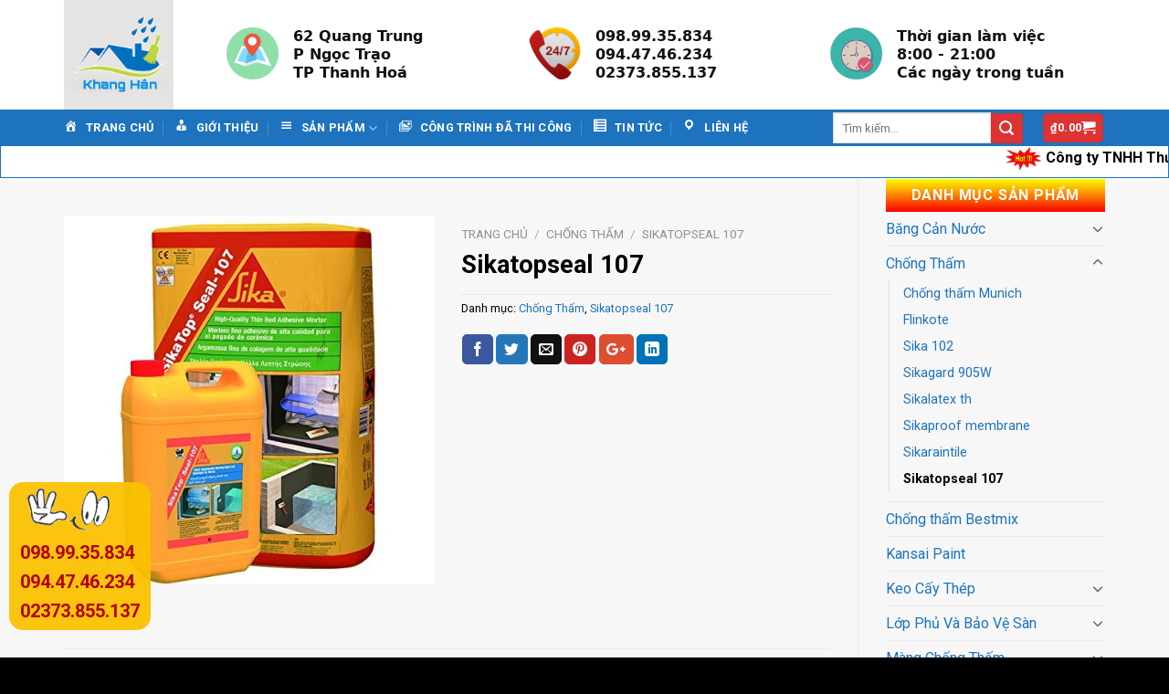

--- FILE ---
content_type: text/html; charset=UTF-8
request_url: https://sikachongthamthanhhoa.com/san-pham/sikatopseal-107/
body_size: 30226
content:
<!DOCTYPE html>
<!--[if IE 9 ]><html dir="ltr" lang="vi" class="ie9 loading-site no-js"> <![endif]-->
<!--[if IE 8 ]><html dir="ltr" lang="vi" class="ie8 loading-site no-js"> <![endif]-->
<!--[if (gte IE 9)|!(IE)]><!--><html dir="ltr" lang="vi" class="loading-site no-js"> <!--<![endif]--><head><meta charset="UTF-8" /><meta name="viewport" content="width=device-width, initial-scale=1.0, maximum-scale=1.0, user-scalable=no" /><link rel="profile" href="https://gmpg.org/xfn/11" /><link rel="pingback" href="" /> <script>(function(html){html.className = html.className.replace(/\bno-js\b/,'js')})(document.documentElement);</script> <title>Sikatopseal 107 | Sika Khang Hân - Sika Thanh Hóa</title><style>img:is([sizes="auto" i], [sizes^="auto," i]) { contain-intrinsic-size: 3000px 1500px }</style><meta name="robots" content="max-image-preview:large" /><link rel="canonical" href="https://sikachongthamthanhhoa.com/san-pham/sikatopseal-107/" /><meta name="generator" content="All in One SEO (AIOSEO) 4.8.7" /> <script type="application/ld+json" class="aioseo-schema">{"@context":"https:\/\/schema.org","@graph":[{"@type":"BreadcrumbList","@id":"https:\/\/sikachongthamthanhhoa.com\/san-pham\/sikatopseal-107\/#breadcrumblist","itemListElement":[{"@type":"ListItem","@id":"https:\/\/sikachongthamthanhhoa.com#listItem","position":1,"name":"Home","item":"https:\/\/sikachongthamthanhhoa.com","nextItem":{"@type":"ListItem","@id":"https:\/\/sikachongthamthanhhoa.com\/shop\/#listItem","name":"Shop"}},{"@type":"ListItem","@id":"https:\/\/sikachongthamthanhhoa.com\/shop\/#listItem","position":2,"name":"Shop","item":"https:\/\/sikachongthamthanhhoa.com\/shop\/","nextItem":{"@type":"ListItem","@id":"https:\/\/sikachongthamthanhhoa.com\/product-category\/chong-tham\/#listItem","name":"Ch\u1ed1ng Th\u1ea5m"},"previousItem":{"@type":"ListItem","@id":"https:\/\/sikachongthamthanhhoa.com#listItem","name":"Home"}},{"@type":"ListItem","@id":"https:\/\/sikachongthamthanhhoa.com\/product-category\/chong-tham\/#listItem","position":3,"name":"Ch\u1ed1ng Th\u1ea5m","item":"https:\/\/sikachongthamthanhhoa.com\/product-category\/chong-tham\/","nextItem":{"@type":"ListItem","@id":"https:\/\/sikachongthamthanhhoa.com\/product-category\/chong-tham\/sikatopseal-107\/#listItem","name":"Sikatopseal 107"},"previousItem":{"@type":"ListItem","@id":"https:\/\/sikachongthamthanhhoa.com\/shop\/#listItem","name":"Shop"}},{"@type":"ListItem","@id":"https:\/\/sikachongthamthanhhoa.com\/product-category\/chong-tham\/sikatopseal-107\/#listItem","position":4,"name":"Sikatopseal 107","item":"https:\/\/sikachongthamthanhhoa.com\/product-category\/chong-tham\/sikatopseal-107\/","nextItem":{"@type":"ListItem","@id":"https:\/\/sikachongthamthanhhoa.com\/san-pham\/sikatopseal-107\/#listItem","name":"Sikatopseal 107"},"previousItem":{"@type":"ListItem","@id":"https:\/\/sikachongthamthanhhoa.com\/product-category\/chong-tham\/#listItem","name":"Ch\u1ed1ng Th\u1ea5m"}},{"@type":"ListItem","@id":"https:\/\/sikachongthamthanhhoa.com\/san-pham\/sikatopseal-107\/#listItem","position":5,"name":"Sikatopseal 107","previousItem":{"@type":"ListItem","@id":"https:\/\/sikachongthamthanhhoa.com\/product-category\/chong-tham\/sikatopseal-107\/#listItem","name":"Sikatopseal 107"}}]},{"@type":"ItemPage","@id":"https:\/\/sikachongthamthanhhoa.com\/san-pham\/sikatopseal-107\/#itempage","url":"https:\/\/sikachongthamthanhhoa.com\/san-pham\/sikatopseal-107\/","name":"Sikatopseal 107 | Sika Khang H\u00e2n - Sika Thanh H\u00f3a","inLanguage":"vi","isPartOf":{"@id":"https:\/\/sikachongthamthanhhoa.com\/#website"},"breadcrumb":{"@id":"https:\/\/sikachongthamthanhhoa.com\/san-pham\/sikatopseal-107\/#breadcrumblist"},"image":{"@type":"ImageObject","url":"https:\/\/sikachongthamthanhhoa.com\/wp-content\/uploads\/2018\/10\/sikatop-seal-107.jpg","@id":"https:\/\/sikachongthamthanhhoa.com\/san-pham\/sikatopseal-107\/#mainImage","width":500,"height":500},"primaryImageOfPage":{"@id":"https:\/\/sikachongthamthanhhoa.com\/san-pham\/sikatopseal-107\/#mainImage"},"datePublished":"2018-10-29T11:06:43+07:00","dateModified":"2025-06-20T04:23:35+07:00"},{"@type":"Organization","@id":"https:\/\/sikachongthamthanhhoa.com\/#organization","name":"Sika Th\u1eafng V\u00e2n - Sika Thanh H\u00f3a","description":"Sika Khang H\u00e2n - Sika Thanh H\u00f3a- \u0110\u1ea1i l\u00fd cung c\u1ea5p v\u1eadt t\u01b0 ch\u1ed1ng th\u1ea5m h\u00e0ng \u0111\u1ea7u Thanh H\u00f3a","url":"https:\/\/sikachongthamthanhhoa.com\/"},{"@type":"WebSite","@id":"https:\/\/sikachongthamthanhhoa.com\/#website","url":"https:\/\/sikachongthamthanhhoa.com\/","name":"Sika Th\u1eafng V\u00e2n - Sika Thanh H\u00f3a","description":"Sika Khang H\u00e2n - Sika Thanh H\u00f3a- \u0110\u1ea1i l\u00fd cung c\u1ea5p v\u1eadt t\u01b0 ch\u1ed1ng th\u1ea5m h\u00e0ng \u0111\u1ea7u Thanh H\u00f3a","inLanguage":"vi","publisher":{"@id":"https:\/\/sikachongthamthanhhoa.com\/#organization"}}]}</script> <link rel="alternate" type="application/rss+xml" title="Dòng thông tin Sika Khang Hân - Sika Thanh Hóa &raquo;" href="https://sikachongthamthanhhoa.com/feed/" /><link rel="alternate" type="application/rss+xml" title="Sika Khang Hân - Sika Thanh Hóa &raquo; Dòng bình luận" href="https://sikachongthamthanhhoa.com/comments/feed/" /><link rel="alternate" type="application/rss+xml" title="Sika Khang Hân - Sika Thanh Hóa &raquo; Sikatopseal 107 Dòng bình luận" href="https://sikachongthamthanhhoa.com/san-pham/sikatopseal-107/feed/" /><link data-optimized="2" rel="stylesheet" href="https://sikachongthamthanhhoa.com/wp-content/litespeed/css/29e20f30ac700dd7fafc02913d8f5cb0.css?ver=25418" /><style id='classic-theme-styles-inline-css' type='text/css'>/*! This file is auto-generated */
.wp-block-button__link{color:#fff;background-color:#32373c;border-radius:9999px;box-shadow:none;text-decoration:none;padding:calc(.667em + 2px) calc(1.333em + 2px);font-size:1.125em}.wp-block-file__button{background:#32373c;color:#fff;text-decoration:none}</style><style id='global-styles-inline-css' type='text/css'>:root{--wp--preset--aspect-ratio--square: 1;--wp--preset--aspect-ratio--4-3: 4/3;--wp--preset--aspect-ratio--3-4: 3/4;--wp--preset--aspect-ratio--3-2: 3/2;--wp--preset--aspect-ratio--2-3: 2/3;--wp--preset--aspect-ratio--16-9: 16/9;--wp--preset--aspect-ratio--9-16: 9/16;--wp--preset--color--black: #000000;--wp--preset--color--cyan-bluish-gray: #abb8c3;--wp--preset--color--white: #ffffff;--wp--preset--color--pale-pink: #f78da7;--wp--preset--color--vivid-red: #cf2e2e;--wp--preset--color--luminous-vivid-orange: #ff6900;--wp--preset--color--luminous-vivid-amber: #fcb900;--wp--preset--color--light-green-cyan: #7bdcb5;--wp--preset--color--vivid-green-cyan: #00d084;--wp--preset--color--pale-cyan-blue: #8ed1fc;--wp--preset--color--vivid-cyan-blue: #0693e3;--wp--preset--color--vivid-purple: #9b51e0;--wp--preset--gradient--vivid-cyan-blue-to-vivid-purple: linear-gradient(135deg,rgba(6,147,227,1) 0%,rgb(155,81,224) 100%);--wp--preset--gradient--light-green-cyan-to-vivid-green-cyan: linear-gradient(135deg,rgb(122,220,180) 0%,rgb(0,208,130) 100%);--wp--preset--gradient--luminous-vivid-amber-to-luminous-vivid-orange: linear-gradient(135deg,rgba(252,185,0,1) 0%,rgba(255,105,0,1) 100%);--wp--preset--gradient--luminous-vivid-orange-to-vivid-red: linear-gradient(135deg,rgba(255,105,0,1) 0%,rgb(207,46,46) 100%);--wp--preset--gradient--very-light-gray-to-cyan-bluish-gray: linear-gradient(135deg,rgb(238,238,238) 0%,rgb(169,184,195) 100%);--wp--preset--gradient--cool-to-warm-spectrum: linear-gradient(135deg,rgb(74,234,220) 0%,rgb(151,120,209) 20%,rgb(207,42,186) 40%,rgb(238,44,130) 60%,rgb(251,105,98) 80%,rgb(254,248,76) 100%);--wp--preset--gradient--blush-light-purple: linear-gradient(135deg,rgb(255,206,236) 0%,rgb(152,150,240) 100%);--wp--preset--gradient--blush-bordeaux: linear-gradient(135deg,rgb(254,205,165) 0%,rgb(254,45,45) 50%,rgb(107,0,62) 100%);--wp--preset--gradient--luminous-dusk: linear-gradient(135deg,rgb(255,203,112) 0%,rgb(199,81,192) 50%,rgb(65,88,208) 100%);--wp--preset--gradient--pale-ocean: linear-gradient(135deg,rgb(255,245,203) 0%,rgb(182,227,212) 50%,rgb(51,167,181) 100%);--wp--preset--gradient--electric-grass: linear-gradient(135deg,rgb(202,248,128) 0%,rgb(113,206,126) 100%);--wp--preset--gradient--midnight: linear-gradient(135deg,rgb(2,3,129) 0%,rgb(40,116,252) 100%);--wp--preset--font-size--small: 13px;--wp--preset--font-size--medium: 20px;--wp--preset--font-size--large: 36px;--wp--preset--font-size--x-large: 42px;--wp--preset--spacing--20: 0.44rem;--wp--preset--spacing--30: 0.67rem;--wp--preset--spacing--40: 1rem;--wp--preset--spacing--50: 1.5rem;--wp--preset--spacing--60: 2.25rem;--wp--preset--spacing--70: 3.38rem;--wp--preset--spacing--80: 5.06rem;--wp--preset--shadow--natural: 6px 6px 9px rgba(0, 0, 0, 0.2);--wp--preset--shadow--deep: 12px 12px 50px rgba(0, 0, 0, 0.4);--wp--preset--shadow--sharp: 6px 6px 0px rgba(0, 0, 0, 0.2);--wp--preset--shadow--outlined: 6px 6px 0px -3px rgba(255, 255, 255, 1), 6px 6px rgba(0, 0, 0, 1);--wp--preset--shadow--crisp: 6px 6px 0px rgba(0, 0, 0, 1);}:where(.is-layout-flex){gap: 0.5em;}:where(.is-layout-grid){gap: 0.5em;}body .is-layout-flex{display: flex;}.is-layout-flex{flex-wrap: wrap;align-items: center;}.is-layout-flex > :is(*, div){margin: 0;}body .is-layout-grid{display: grid;}.is-layout-grid > :is(*, div){margin: 0;}:where(.wp-block-columns.is-layout-flex){gap: 2em;}:where(.wp-block-columns.is-layout-grid){gap: 2em;}:where(.wp-block-post-template.is-layout-flex){gap: 1.25em;}:where(.wp-block-post-template.is-layout-grid){gap: 1.25em;}.has-black-color{color: var(--wp--preset--color--black) !important;}.has-cyan-bluish-gray-color{color: var(--wp--preset--color--cyan-bluish-gray) !important;}.has-white-color{color: var(--wp--preset--color--white) !important;}.has-pale-pink-color{color: var(--wp--preset--color--pale-pink) !important;}.has-vivid-red-color{color: var(--wp--preset--color--vivid-red) !important;}.has-luminous-vivid-orange-color{color: var(--wp--preset--color--luminous-vivid-orange) !important;}.has-luminous-vivid-amber-color{color: var(--wp--preset--color--luminous-vivid-amber) !important;}.has-light-green-cyan-color{color: var(--wp--preset--color--light-green-cyan) !important;}.has-vivid-green-cyan-color{color: var(--wp--preset--color--vivid-green-cyan) !important;}.has-pale-cyan-blue-color{color: var(--wp--preset--color--pale-cyan-blue) !important;}.has-vivid-cyan-blue-color{color: var(--wp--preset--color--vivid-cyan-blue) !important;}.has-vivid-purple-color{color: var(--wp--preset--color--vivid-purple) !important;}.has-black-background-color{background-color: var(--wp--preset--color--black) !important;}.has-cyan-bluish-gray-background-color{background-color: var(--wp--preset--color--cyan-bluish-gray) !important;}.has-white-background-color{background-color: var(--wp--preset--color--white) !important;}.has-pale-pink-background-color{background-color: var(--wp--preset--color--pale-pink) !important;}.has-vivid-red-background-color{background-color: var(--wp--preset--color--vivid-red) !important;}.has-luminous-vivid-orange-background-color{background-color: var(--wp--preset--color--luminous-vivid-orange) !important;}.has-luminous-vivid-amber-background-color{background-color: var(--wp--preset--color--luminous-vivid-amber) !important;}.has-light-green-cyan-background-color{background-color: var(--wp--preset--color--light-green-cyan) !important;}.has-vivid-green-cyan-background-color{background-color: var(--wp--preset--color--vivid-green-cyan) !important;}.has-pale-cyan-blue-background-color{background-color: var(--wp--preset--color--pale-cyan-blue) !important;}.has-vivid-cyan-blue-background-color{background-color: var(--wp--preset--color--vivid-cyan-blue) !important;}.has-vivid-purple-background-color{background-color: var(--wp--preset--color--vivid-purple) !important;}.has-black-border-color{border-color: var(--wp--preset--color--black) !important;}.has-cyan-bluish-gray-border-color{border-color: var(--wp--preset--color--cyan-bluish-gray) !important;}.has-white-border-color{border-color: var(--wp--preset--color--white) !important;}.has-pale-pink-border-color{border-color: var(--wp--preset--color--pale-pink) !important;}.has-vivid-red-border-color{border-color: var(--wp--preset--color--vivid-red) !important;}.has-luminous-vivid-orange-border-color{border-color: var(--wp--preset--color--luminous-vivid-orange) !important;}.has-luminous-vivid-amber-border-color{border-color: var(--wp--preset--color--luminous-vivid-amber) !important;}.has-light-green-cyan-border-color{border-color: var(--wp--preset--color--light-green-cyan) !important;}.has-vivid-green-cyan-border-color{border-color: var(--wp--preset--color--vivid-green-cyan) !important;}.has-pale-cyan-blue-border-color{border-color: var(--wp--preset--color--pale-cyan-blue) !important;}.has-vivid-cyan-blue-border-color{border-color: var(--wp--preset--color--vivid-cyan-blue) !important;}.has-vivid-purple-border-color{border-color: var(--wp--preset--color--vivid-purple) !important;}.has-vivid-cyan-blue-to-vivid-purple-gradient-background{background: var(--wp--preset--gradient--vivid-cyan-blue-to-vivid-purple) !important;}.has-light-green-cyan-to-vivid-green-cyan-gradient-background{background: var(--wp--preset--gradient--light-green-cyan-to-vivid-green-cyan) !important;}.has-luminous-vivid-amber-to-luminous-vivid-orange-gradient-background{background: var(--wp--preset--gradient--luminous-vivid-amber-to-luminous-vivid-orange) !important;}.has-luminous-vivid-orange-to-vivid-red-gradient-background{background: var(--wp--preset--gradient--luminous-vivid-orange-to-vivid-red) !important;}.has-very-light-gray-to-cyan-bluish-gray-gradient-background{background: var(--wp--preset--gradient--very-light-gray-to-cyan-bluish-gray) !important;}.has-cool-to-warm-spectrum-gradient-background{background: var(--wp--preset--gradient--cool-to-warm-spectrum) !important;}.has-blush-light-purple-gradient-background{background: var(--wp--preset--gradient--blush-light-purple) !important;}.has-blush-bordeaux-gradient-background{background: var(--wp--preset--gradient--blush-bordeaux) !important;}.has-luminous-dusk-gradient-background{background: var(--wp--preset--gradient--luminous-dusk) !important;}.has-pale-ocean-gradient-background{background: var(--wp--preset--gradient--pale-ocean) !important;}.has-electric-grass-gradient-background{background: var(--wp--preset--gradient--electric-grass) !important;}.has-midnight-gradient-background{background: var(--wp--preset--gradient--midnight) !important;}.has-small-font-size{font-size: var(--wp--preset--font-size--small) !important;}.has-medium-font-size{font-size: var(--wp--preset--font-size--medium) !important;}.has-large-font-size{font-size: var(--wp--preset--font-size--large) !important;}.has-x-large-font-size{font-size: var(--wp--preset--font-size--x-large) !important;}
:where(.wp-block-post-template.is-layout-flex){gap: 1.25em;}:where(.wp-block-post-template.is-layout-grid){gap: 1.25em;}
:where(.wp-block-columns.is-layout-flex){gap: 2em;}:where(.wp-block-columns.is-layout-grid){gap: 2em;}
:root :where(.wp-block-pullquote){font-size: 1.5em;line-height: 1.6;}</style><style id='woocommerce-inline-inline-css' type='text/css'>.woocommerce form .form-row .required { visibility: visible; }</style> <script type="text/javascript" src="https://sikachongthamthanhhoa.com/wp-includes/js/jquery/jquery.min.js?ver=3.7.1" id="jquery-core-js"></script> <script type="text/javascript" id="wc-add-to-cart-js-extra">/*  */
var wc_add_to_cart_params = {"ajax_url":"\/wp-admin\/admin-ajax.php","wc_ajax_url":"\/?wc-ajax=%%endpoint%%","i18n_view_cart":"Xem gi\u1ecf h\u00e0ng","cart_url":"https:\/\/sikachongthamthanhhoa.com\/cart\/","is_cart":"","cart_redirect_after_add":"no"};
/*  */</script> <script type="text/javascript" id="wc-single-product-js-extra">/*  */
var wc_single_product_params = {"i18n_required_rating_text":"Vui l\u00f2ng ch\u1ecdn m\u1ed9t m\u1ee9c \u0111\u00e1nh gi\u00e1","i18n_rating_options":["1 tr\u00ean 5 sao","2 tr\u00ean 5 sao","3 tr\u00ean 5 sao","4 tr\u00ean 5 sao","5 tr\u00ean 5 sao"],"i18n_product_gallery_trigger_text":"Xem th\u01b0 vi\u1ec7n \u1ea3nh to\u00e0n m\u00e0n h\u00ecnh","review_rating_required":"yes","flexslider":{"rtl":false,"animation":"slide","smoothHeight":true,"directionNav":false,"controlNav":"thumbnails","slideshow":false,"animationSpeed":500,"animationLoop":false,"allowOneSlide":false},"zoom_enabled":"","zoom_options":[],"photoswipe_enabled":"1","photoswipe_options":{"shareEl":false,"closeOnScroll":false,"history":false,"hideAnimationDuration":0,"showAnimationDuration":0},"flexslider_enabled":""};
/*  */</script> <script type="text/javascript" id="woocommerce-js-extra">/*  */
var woocommerce_params = {"ajax_url":"\/wp-admin\/admin-ajax.php","wc_ajax_url":"\/?wc-ajax=%%endpoint%%","i18n_password_show":"Hi\u1ec3n th\u1ecb m\u1eadt kh\u1ea9u","i18n_password_hide":"\u1ea8n m\u1eadt kh\u1ea9u"};
/*  */</script> <link rel="https://api.w.org/" href="https://sikachongthamthanhhoa.com/wp-json/" /><link rel="alternate" title="JSON" type="application/json" href="https://sikachongthamthanhhoa.com/wp-json/wp/v2/product/455" /><link rel="EditURI" type="application/rsd+xml" title="RSD" href="https://sikachongthamthanhhoa.com/xmlrpc.php?rsd" /><meta name="generator" content="WordPress 6.8.2" /><meta name="generator" content="WooCommerce 10.1.2" /><link rel='shortlink' href='https://sikachongthamthanhhoa.com/?p=455' /><link rel="alternate" title="oNhúng (JSON)" type="application/json+oembed" href="https://sikachongthamthanhhoa.com/wp-json/oembed/1.0/embed?url=https%3A%2F%2Fsikachongthamthanhhoa.com%2Fsan-pham%2Fsikatopseal-107%2F" /><link rel="alternate" title="oNhúng (XML)" type="text/xml+oembed" href="https://sikachongthamthanhhoa.com/wp-json/oembed/1.0/embed?url=https%3A%2F%2Fsikachongthamthanhhoa.com%2Fsan-pham%2Fsikatopseal-107%2F&#038;format=xml" /><style>.bg{opacity: 0; transition: opacity 1s; -webkit-transition: opacity 1s;} .bg-loaded{opacity: 1;}</style><!--[if IE]><link rel="stylesheet" type="text/css" href="https://sikachongthamthanhhoa.com/wp-content/themes/flatsome/assets/css/ie-fallback.css"><script src="//cdnjs.cloudflare.com/ajax/libs/html5shiv/3.6.1/html5shiv.js"></script><script>var head = document.getElementsByTagName('head')[0],style = document.createElement('style');style.type = 'text/css';style.styleSheet.cssText = ':before,:after{content:none !important';head.appendChild(style);setTimeout(function(){head.removeChild(style);}, 0);</script><script src="https://sikachongthamthanhhoa.com/wp-content/themes/flatsome/assets/libs/ie-flexibility.js"></script><![endif]--> <script type="text/javascript">WebFontConfig = {
      google: { families: [ "Roboto:regular,700","Roboto:regular,regular","Roboto:regular,700","Roboto:regular,regular", ] }
    };
    (function() {
      var wf = document.createElement('script');
      wf.src = 'https://ajax.googleapis.com/ajax/libs/webfont/1/webfont.js';
      wf.type = 'text/javascript';
      wf.async = 'true';
      var s = document.getElementsByTagName('script')[0];
      s.parentNode.insertBefore(wf, s);
    })();</script> <noscript><style>.woocommerce-product-gallery{ opacity: 1 !important; }</style></noscript><link rel="icon" href="https://sikachongthamthanhhoa.com/wp-content/uploads/2024/10/cropped-lOGO-32x32.jpg" sizes="32x32" /><link rel="icon" href="https://sikachongthamthanhhoa.com/wp-content/uploads/2024/10/cropped-lOGO-192x192.jpg" sizes="192x192" /><link rel="apple-touch-icon" href="https://sikachongthamthanhhoa.com/wp-content/uploads/2024/10/cropped-lOGO-180x180.jpg" /><meta name="msapplication-TileImage" content="https://sikachongthamthanhhoa.com/wp-content/uploads/2024/10/cropped-lOGO-270x270.jpg" /><style id="custom-css" type="text/css">:root {--primary-color: #dd3333;}/* Site Width */.full-width .ubermenu-nav, .container, .row{max-width: 1170px}.row.row-collapse{max-width: 1140px}.row.row-small{max-width: 1162.5px}.row.row-large{max-width: 1200px}body.framed, body.framed header, body.framed .header-wrapper, body.boxed, body.boxed header, body.boxed .header-wrapper, body.boxed .is-sticky-section{ max-width: 1200px}.sticky-add-to-cart--active, #wrapper,#main,#main.dark{background-color: #f7f7f7}.header-main{height: 120px}#logo img{max-height: 120px}#logo{width:148px;}.header-bottom{min-height: 40px}.header-top{min-height: 30px}.transparent .header-main{height: 265px}.transparent #logo img{max-height: 265px}.has-transparent + .page-title:first-of-type,.has-transparent + #main > .page-title,.has-transparent + #main > div > .page-title,.has-transparent + #main .page-header-wrapper:first-of-type .page-title{padding-top: 315px;}.header.show-on-scroll,.stuck .header-main{height:70px!important}.stuck #logo img{max-height: 70px!important}.header-bottom {background-color: #1e73be}.stuck .header-main .nav > li > a{line-height: 50px }.header-bottom-nav > li > a{line-height: 16px }@media (max-width: 549px) {.header-main{height: 70px}#logo img{max-height: 70px}}.nav-dropdown{font-size:100%}.nav-dropdown-has-arrow li.has-dropdown:after{border-bottom-color: #ffffff;}.nav .nav-dropdown{background-color: #ffffff}/* Color */.accordion-title.active, .has-icon-bg .icon .icon-inner,.logo a, .primary.is-underline, .primary.is-link, .badge-outline .badge-inner, .nav-outline > li.active> a,.nav-outline >li.active > a, .cart-icon strong,[data-color='primary'], .is-outline.primary{color: #dd3333;}/* Color !important */[data-text-color="primary"]{color: #dd3333!important;}/* Background Color */[data-text-bg="primary"]{background-color: #dd3333;}/* Background */.scroll-to-bullets a,.featured-title, .label-new.menu-item > a:after, .nav-pagination > li > .current,.nav-pagination > li > span:hover,.nav-pagination > li > a:hover,.has-hover:hover .badge-outline .badge-inner,button[type="submit"], .button.wc-forward:not(.checkout):not(.checkout-button), .button.submit-button, .button.primary:not(.is-outline),.featured-table .title,.is-outline:hover, .has-icon:hover .icon-label,.nav-dropdown-bold .nav-column li > a:hover, .nav-dropdown.nav-dropdown-bold > li > a:hover, .nav-dropdown-bold.dark .nav-column li > a:hover, .nav-dropdown.nav-dropdown-bold.dark > li > a:hover, .is-outline:hover, .tagcloud a:hover,.grid-tools a, input[type='submit']:not(.is-form), .box-badge:hover .box-text, input.button.alt,.nav-box > li > a:hover,.nav-box > li.active > a,.nav-pills > li.active > a ,.current-dropdown .cart-icon strong, .cart-icon:hover strong, .nav-line-bottom > li > a:before, .nav-line-grow > li > a:before, .nav-line > li > a:before,.banner, .header-top, .slider-nav-circle .flickity-prev-next-button:hover svg, .slider-nav-circle .flickity-prev-next-button:hover .arrow, .primary.is-outline:hover, .button.primary:not(.is-outline), input[type='submit'].primary, input[type='submit'].primary, input[type='reset'].button, input[type='button'].primary, .badge-inner{background-color: #dd3333;}/* Border */.nav-vertical.nav-tabs > li.active > a,.scroll-to-bullets a.active,.nav-pagination > li > .current,.nav-pagination > li > span:hover,.nav-pagination > li > a:hover,.has-hover:hover .badge-outline .badge-inner,.accordion-title.active,.featured-table,.is-outline:hover, .tagcloud a:hover,blockquote, .has-border, .cart-icon strong:after,.cart-icon strong,.blockUI:before, .processing:before,.loading-spin, .slider-nav-circle .flickity-prev-next-button:hover svg, .slider-nav-circle .flickity-prev-next-button:hover .arrow, .primary.is-outline:hover{border-color: #dd3333}.nav-tabs > li.active > a{border-top-color: #dd3333}.widget_shopping_cart_content .blockUI.blockOverlay:before { border-left-color: #dd3333 }.woocommerce-checkout-review-order .blockUI.blockOverlay:before { border-left-color: #dd3333 }/* Fill */.slider .flickity-prev-next-button:hover svg,.slider .flickity-prev-next-button:hover .arrow{fill: #dd3333;}body{font-family:"Roboto", sans-serif}body{font-weight: 0}body{color: #000000}.nav > li > a {font-family:"Roboto", sans-serif;}.nav > li > a {font-weight: 700;}h1,h2,h3,h4,h5,h6,.heading-font, .off-canvas-center .nav-sidebar.nav-vertical > li > a{font-family: "Roboto", sans-serif;}h1,h2,h3,h4,h5,h6,.heading-font,.banner h1,.banner h2{font-weight: 700;}h1,h2,h3,h4,h5,h6,.heading-font{color: #000000;}.alt-font{font-family: "Roboto", sans-serif;}.alt-font{font-weight: 0!important;}.header:not(.transparent) .header-bottom-nav.nav > li > a{color: #ffffff;}.header:not(.transparent) .header-bottom-nav.nav > li > a:hover,.header:not(.transparent) .header-bottom-nav.nav > li.active > a,.header:not(.transparent) .header-bottom-nav.nav > li.current > a,.header:not(.transparent) .header-bottom-nav.nav > li > a.active,.header:not(.transparent) .header-bottom-nav.nav > li > a.current{color: #eeee22;}.header-bottom-nav.nav-line-bottom > li > a:before,.header-bottom-nav.nav-line-grow > li > a:before,.header-bottom-nav.nav-line > li > a:before,.header-bottom-nav.nav-box > li > a:hover,.header-bottom-nav.nav-box > li.active > a,.header-bottom-nav.nav-pills > li > a:hover,.header-bottom-nav.nav-pills > li.active > a{color:#FFF!important;background-color: #eeee22;}a{color: #1e73be;}.shop-page-title.featured-title .title-bg{ background-image: url(https://sikachongthamthanhhoa.com/wp-content/uploads/2018/10/sikatop-seal-107.jpg)!important;}@media screen and (min-width: 550px){.products .box-vertical .box-image{min-width: 300px!important;width: 300px!important;}}.footer-1{background-color: #1e73be}.footer-2{background-color: #1e73be}.absolute-footer, html{background-color: #000000}.label-new.menu-item > a:after{content:"New";}.label-hot.menu-item > a:after{content:"Hot";}.label-sale.menu-item > a:after{content:"Sale";}.label-popular.menu-item > a:after{content:"Popular";}</style><style type="text/css" id="wp-custom-css">img.size-full.alignnone {
    margin-bottom: 0em;
}
#mega_menu>li>a {
    border-top: 0;
    margin-left: 10px;
    padding: 8px 0;
}
#mega_menu>li>a{
	border-top:0;
}
.tieuchi h3 {
    margin-bottom: 0;
    font-size: 18px;
}
.chien ul li {
    list-style: none;
    margin-left: 0;
    margin-bottom: -5px;
    font-weight: 700;
    font-size: 16px;
    font-family: system-ui;
    color: #111;
}
/* PART 1 - Before Lazy Load */
img[data-lazyloaded]{
    opacity: 0;
}

/* PART 2 - Upon Lazy Load */
img.litespeed-loaded{
    -webkit-transition: opacity .5s linear 0.2s;
    -moz-transition: opacity .5s linear 0.2s;
    transition: opacity .5s linear 0.2s;
    opacity: 1;
}
span.widget-title {
    font-size: 1em;
    font-weight: 600;
    background: linear-gradient(to bottom, #fbff00, #fb0101);
    color: #fff;
    text-align: center;
    padding: 10px;
    display: block;
}
.is-divider {
    height: 0px;
    display: block;
    background-color: rgba(0,0,0,0.1);
    margin: 0;
    width: 100%;
    max-width: 500px;
}
.widget .is-divider {
    margin-top: 0px;
}
#wide-nav > .flex-row > .flex-left {
    width: 70%;
    min-width: 245px;
    margin-right: 15px;
}
#mega-menu-title {
    padding: 10px 0 10px 15px;
    font-size: 15px;
    font-family: "Roboto Condensed",sans-serif;
    font-weight: 700;
    color: #fff;
    cursor: pointer;
    background: #1e73be;
}</style></head><body data-rsssl=1 class="wp-singular product-template-default single single-product postid-455 wp-theme-flatsome wp-child-theme-flatsome-child theme-flatsome ot-vertical-menu ot-menu-show-home woocommerce woocommerce-page woocommerce-no-js lightbox"><a class="skip-link screen-reader-text" href="#main">Skip to content</a><div id="wrapper"><header id="header" class="header "><div class="header-wrapper"><div id="masthead" class="header-main hide-for-sticky"><div class="header-inner flex-row container logo-left" role="navigation"><div id="logo" class="flex-col logo">
<a href="https://sikachongthamthanhhoa.com/" title="Sika Khang Hân &#8211; Sika Thanh Hóa - Sika Khang Hân &#8211; Sika Thanh Hóa- Đại lý cung cấp vật tư chống thấm hàng đầu Thanh Hóa" rel="home">
<img width="148" height="120" src="https://sikachongthamthanhhoa.com/wp-content/uploads/2024/10/lOGO.jpg" class="header_logo header-logo" alt="Sika Khang Hân &#8211; Sika Thanh Hóa"/><img  width="148" height="120" src="https://sikachongthamthanhhoa.com/wp-content/uploads/2024/10/lOGO.jpg" class="header-logo-dark" alt="Sika Khang Hân &#8211; Sika Thanh Hóa"/></a></div><div class="flex-col show-for-medium flex-left"><ul class="mobile-nav nav nav-left "></ul></div><div class="flex-col hide-for-medium flex-left
flex-grow"><ul class="header-nav header-nav-main nav nav-left  nav-uppercase" ><li class="header-block"><div class="header-block-block-1"><div class="row chien"  id="row-1967353343"><div class="col medium-4 small-12 large-4"  ><div class="col-inner" style="margin:27px 0px 0px 0px;" ><div class="icon-box featured-box icon-box-left text-left"  ><div class="icon-box-img" style="width: 57px"><div class="icon"><div class="icon-inner" >
<img data-lazyloaded="1" src="[data-uri]" width="400" height="400" data-src="https://sikachongthamthanhhoa.com/wp-content/uploads/2024/04/235861-400x400.png" class="attachment-medium size-medium" alt="" decoding="async" fetchpriority="high" data-srcset="https://sikachongthamthanhhoa.com/wp-content/uploads/2024/04/235861-400x400.png 400w, https://sikachongthamthanhhoa.com/wp-content/uploads/2024/04/235861-300x300.png 300w, https://sikachongthamthanhhoa.com/wp-content/uploads/2024/04/235861-100x100.png 100w, https://sikachongthamthanhhoa.com/wp-content/uploads/2024/04/235861.png 512w" data-sizes="(max-width: 400px) 100vw, 400px" /></div></div></div><div class="icon-box-text last-reset"><ul><li>62 Quang Trung</li><li>P Ngọc Trạo</li><li>TP Thanh Hoá</li></ul></div></div></div></div><div class="col medium-4 small-12 large-4"  ><div class="col-inner" style="margin:27px 0px 0px 0px;" ><div class="icon-box featured-box icon-box-left text-left"  ><div class="icon-box-img" style="width: 57px"><div class="icon"><div class="icon-inner" >
<img data-lazyloaded="1" src="[data-uri]" width="400" height="400" data-src="https://sikachongthamthanhhoa.com/wp-content/uploads/2024/04/247-icon-400x400.png" class="attachment-medium size-medium" alt="" decoding="async" data-srcset="https://sikachongthamthanhhoa.com/wp-content/uploads/2024/04/247-icon-400x400.png 400w, https://sikachongthamthanhhoa.com/wp-content/uploads/2024/04/247-icon-300x300.png 300w, https://sikachongthamthanhhoa.com/wp-content/uploads/2024/04/247-icon-100x100.png 100w, https://sikachongthamthanhhoa.com/wp-content/uploads/2024/04/247-icon.png 512w" data-sizes="(max-width: 400px) 100vw, 400px" /></div></div></div><div class="icon-box-text last-reset"><ul><li>098.99.35.834</li><li>094.47.46.234</li><li>02373.855.137</li></ul></div></div></div></div><div class="col medium-4 small-12 large-4"  ><div class="col-inner" style="margin:27px 0px 0px 0px;" ><div class="icon-box featured-box icon-box-left text-left"  ><div class="icon-box-img" style="width: 57px"><div class="icon"><div class="icon-inner" >
<img data-lazyloaded="1" src="[data-uri]" width="400" height="400" data-src="https://sikachongthamthanhhoa.com/wp-content/uploads/2024/04/444-400x400.png" class="attachment-medium size-medium" alt="" decoding="async" data-srcset="https://sikachongthamthanhhoa.com/wp-content/uploads/2024/04/444-400x400.png 400w, https://sikachongthamthanhhoa.com/wp-content/uploads/2024/04/444-300x300.png 300w, https://sikachongthamthanhhoa.com/wp-content/uploads/2024/04/444-100x100.png 100w, https://sikachongthamthanhhoa.com/wp-content/uploads/2024/04/444.png 404w" data-sizes="(max-width: 400px) 100vw, 400px" /></div></div></div><div class="icon-box-text last-reset"><ul><li>Thời gian làm việc</li><li>8:00 - 21:00</li><li>Các ngày trong tuần</li></ul></div></div></div></div><style scope="scope"></style></div></div></li></ul></div><div class="flex-col hide-for-medium flex-right"><ul class="header-nav header-nav-main nav nav-right  nav-uppercase"></ul></div><div class="flex-col show-for-medium flex-right"><ul class="mobile-nav nav nav-right "><li class="header-search header-search-dropdown has-icon has-dropdown menu-item-has-children"><div class="header-button">	<a href="#" class="icon primary button round is-small"><i class="icon-search" ></i></a></div><ul class="nav-dropdown nav-dropdown-default"><li class="header-search-form search-form html relative has-icon"><div class="header-search-form-wrapper"><div class="searchform-wrapper ux-search-box relative form- is-normal"><form role="search" method="get" class="searchform" action="https://sikachongthamthanhhoa.com/"><div class="flex-row relative"><div class="flex-col flex-grow">
<input type="search" class="search-field mb-0" name="s" value="" placeholder="Tìm kiếm&hellip;" />
<input type="hidden" name="post_type" value="product" /></div><div class="flex-col">
<button type="submit" class="ux-search-submit submit-button secondary button icon mb-0">
<i class="icon-search" ></i>				</button></div></div><div class="live-search-results text-left z-top"></div></form></div></div></li></ul></li><li class="header-divider"></li><li class="cart-item has-icon"><div class="header-button">      <a href="https://sikachongthamthanhhoa.com/cart/" class="header-cart-link off-canvas-toggle nav-top-link icon primary button round is-small" data-open="#cart-popup" data-class="off-canvas-cart" title="Giỏ hàng" data-pos="right">
<i class="icon-shopping-cart"
data-icon-label="0">
</i>
</a></div><div id="cart-popup" class="mfp-hide widget_shopping_cart"><div class="cart-popup-inner inner-padding"><div class="cart-popup-title text-center"><h4 class="uppercase">Giỏ hàng</h4><div class="is-divider"></div></div><div class="widget_shopping_cart_content"><p class="woocommerce-mini-cart__empty-message">Chưa có sản phẩm trong giỏ hàng.</p></div><div class="cart-sidebar-content relative"></div></div></div></li><li class="header-divider"></li><li class="nav-icon has-icon"><div class="header-button">		<a href="#" data-open="#main-menu" data-pos="left" data-bg="main-menu-overlay" data-color="" class="icon primary button round is-small" aria-controls="main-menu" aria-expanded="false">
<i class="icon-menu" ></i>
</a></div></li></ul></div></div><div class="container"><div class="top-divider full-width"></div></div></div><div id="wide-nav" class="header-bottom wide-nav hide-for-sticky nav-dark hide-for-medium"><div class="flex-row container"><div class="flex-col hide-for-medium flex-left"><ul class="nav header-nav header-bottom-nav nav-left  nav-divided nav-uppercase"><li id="menu-item-627" class="menu-item menu-item-type-post_type menu-item-object-page menu-item-home  menu-item-627"><a href="https://sikachongthamthanhhoa.com/" class="nav-top-link"><i class="_mi _before dashicons dashicons-admin-home" aria-hidden="true"></i><span>Trang Chủ</span></a></li><li id="menu-item-628" class="menu-item menu-item-type-post_type menu-item-object-page  menu-item-628"><a href="https://sikachongthamthanhhoa.com/gioi-thieu/" class="nav-top-link"><i class="_mi _before dashicons dashicons-businessman" aria-hidden="true"></i><span>Giới Thiệu</span></a></li><li id="menu-item-629" class="menu-item menu-item-type-custom menu-item-object-custom menu-item-has-children  menu-item-629 has-dropdown"><a href="#" class="nav-top-link"><i class="_mi _before dashicons dashicons-menu" aria-hidden="true"></i><span>Sản Phẩm</span><i class="icon-angle-down" ></i></a><ul class='nav-dropdown nav-dropdown-default'><li id="menu-item-567" class="menu-item menu-item-type-taxonomy menu-item-object-product_cat menu-item-has-children  menu-item-567 nav-dropdown-col"><a href="https://sikachongthamthanhhoa.com/product-category/bang-can-nuoc/"><i class="_mi _before dashicons dashicons-cart" aria-hidden="true"></i><span>Băng Cản Nước</span></a><ul class='nav-column nav-dropdown-default'><li id="menu-item-568" class="menu-item menu-item-type-taxonomy menu-item-object-product_cat  menu-item-568"><a href="https://sikachongthamthanhhoa.com/product-category/bang-can-nuoc/bang-can-nuoc-pvc/"><i class="_mi _before dashicons dashicons-arrow-right" aria-hidden="true"></i><span>Băng cản nước PVC</span></a></li><li id="menu-item-569" class="menu-item menu-item-type-taxonomy menu-item-object-product_cat  menu-item-569"><a href="https://sikachongthamthanhhoa.com/product-category/bang-can-nuoc/sika-waterbar/"><i class="_mi _before dashicons dashicons-arrow-right" aria-hidden="true"></i><span>Sika waterbar</span></a></li></ul></li><li id="menu-item-570" class="menu-item menu-item-type-taxonomy menu-item-object-product_cat current-product-ancestor current-menu-parent current-product-parent menu-item-has-children active  menu-item-570 nav-dropdown-col"><a href="https://sikachongthamthanhhoa.com/product-category/chong-tham/"><i class="_mi _before dashicons dashicons-cart" aria-hidden="true"></i><span>Chống Thấm</span></a><ul class='nav-column nav-dropdown-default'><li id="menu-item-571" class="menu-item menu-item-type-taxonomy menu-item-object-product_cat  menu-item-571"><a href="https://sikachongthamthanhhoa.com/product-category/chong-tham/flinkote/"><i class="_mi _before dashicons dashicons-arrow-right" aria-hidden="true"></i><span>Flinkote</span></a></li><li id="menu-item-572" class="menu-item menu-item-type-taxonomy menu-item-object-product_cat  menu-item-572"><a href="https://sikachongthamthanhhoa.com/product-category/chong-tham/sika-102/"><i class="_mi _before dashicons dashicons-arrow-right" aria-hidden="true"></i><span>Sika 102</span></a></li><li id="menu-item-573" class="menu-item menu-item-type-taxonomy menu-item-object-product_cat  menu-item-573"><a href="https://sikachongthamthanhhoa.com/product-category/chong-tham/sikagard-905w/"><i class="_mi _before dashicons dashicons-arrow-right" aria-hidden="true"></i><span>Sikagard 905W</span></a></li><li id="menu-item-574" class="menu-item menu-item-type-taxonomy menu-item-object-product_cat  menu-item-574"><a href="https://sikachongthamthanhhoa.com/product-category/chong-tham/sikalatex-th/"><i class="_mi _before dashicons dashicons-arrow-right" aria-hidden="true"></i><span>Sikalatex th</span></a></li><li id="menu-item-575" class="menu-item menu-item-type-taxonomy menu-item-object-product_cat  menu-item-575"><a href="https://sikachongthamthanhhoa.com/product-category/chong-tham/sikaproof-membrane/"><i class="_mi _before dashicons dashicons-arrow-right" aria-hidden="true"></i><span>Sikaproof membrane</span></a></li><li id="menu-item-576" class="menu-item menu-item-type-taxonomy menu-item-object-product_cat  menu-item-576"><a href="https://sikachongthamthanhhoa.com/product-category/chong-tham/sikaraintile/"><i class="_mi _before dashicons dashicons-arrow-right" aria-hidden="true"></i><span>Sikaraintile</span></a></li><li id="menu-item-577" class="menu-item menu-item-type-taxonomy menu-item-object-product_cat current-product-ancestor current-menu-parent current-product-parent active  menu-item-577"><a href="https://sikachongthamthanhhoa.com/product-category/chong-tham/sikatopseal-107/"><i class="_mi _before dashicons dashicons-arrow-right" aria-hidden="true"></i><span>Sikatopseal 107</span></a></li></ul></li><li id="menu-item-578" class="menu-item menu-item-type-taxonomy menu-item-object-product_cat menu-item-has-children  menu-item-578 nav-dropdown-col"><a href="https://sikachongthamthanhhoa.com/product-category/keo-cay-thep/"><i class="_mi _before dashicons dashicons-cart" aria-hidden="true"></i><span>Keo Cấy Thép</span></a><ul class='nav-column nav-dropdown-default'><li id="menu-item-579" class="menu-item menu-item-type-taxonomy menu-item-object-product_cat  menu-item-579"><a href="https://sikachongthamthanhhoa.com/product-category/keo-cay-thep/hilti/"><i class="_mi _before dashicons dashicons-arrow-right" aria-hidden="true"></i><span>Hilti</span></a></li><li id="menu-item-580" class="menu-item menu-item-type-taxonomy menu-item-object-product_cat  menu-item-580"><a href="https://sikachongthamthanhhoa.com/product-category/keo-cay-thep/ramset/"><i class="_mi _before dashicons dashicons-arrow-right" aria-hidden="true"></i><span>Ramset</span></a></li><li id="menu-item-581" class="menu-item menu-item-type-taxonomy menu-item-object-product_cat  menu-item-581"><a href="https://sikachongthamthanhhoa.com/product-category/keo-cay-thep/sikadur-731/"><i class="_mi _before dashicons dashicons-arrow-right" aria-hidden="true"></i><span>Sikadur 731</span></a></li></ul></li><li id="menu-item-583" class="menu-item menu-item-type-taxonomy menu-item-object-product_cat menu-item-has-children  menu-item-583 nav-dropdown-col"><a href="https://sikachongthamthanhhoa.com/product-category/lop-phu-va-bao-ve-san/"><i class="_mi _before dashicons dashicons-cart" aria-hidden="true"></i><span>Lớp Phủ Và Bảo Vệ Sàn</span></a><ul class='nav-column nav-dropdown-default'><li id="menu-item-584" class="menu-item menu-item-type-taxonomy menu-item-object-product_cat  menu-item-584"><a href="https://sikachongthamthanhhoa.com/product-category/lop-phu-va-bao-ve-san/sika-264/"><i class="_mi _before dashicons dashicons-arrow-right" aria-hidden="true"></i><span>Sika 264</span></a></li><li id="menu-item-585" class="menu-item menu-item-type-taxonomy menu-item-object-product_cat  menu-item-585"><a href="https://sikachongthamthanhhoa.com/product-category/lop-phu-va-bao-ve-san/sika-floor-2530w/"><i class="_mi _before dashicons dashicons-arrow-right" aria-hidden="true"></i><span>Sika floor 2530W</span></a></li><li id="menu-item-586" class="menu-item menu-item-type-taxonomy menu-item-object-product_cat  menu-item-586"><a href="https://sikachongthamthanhhoa.com/product-category/lop-phu-va-bao-ve-san/sikachapdur-green-grey/"><i class="_mi _before dashicons dashicons-arrow-right" aria-hidden="true"></i><span>Sikachapdur green/grey</span></a></li><li id="menu-item-587" class="menu-item menu-item-type-taxonomy menu-item-object-product_cat  menu-item-587"><a href="https://sikachongthamthanhhoa.com/product-category/lop-phu-va-bao-ve-san/sikafloor-263sl/"><i class="_mi _before dashicons dashicons-arrow-right" aria-hidden="true"></i><span>Sikafloor 263sl</span></a></li></ul></li><li id="menu-item-588" class="menu-item menu-item-type-taxonomy menu-item-object-product_cat menu-item-has-children  menu-item-588 nav-dropdown-col"><a href="https://sikachongthamthanhhoa.com/product-category/mang-chong-tham/"><i class="_mi _before dashicons dashicons-cart" aria-hidden="true"></i><span>Màng Chống Thấm</span></a><ul class='nav-column nav-dropdown-default'><li id="menu-item-589" class="menu-item menu-item-type-taxonomy menu-item-object-product_cat  menu-item-589"><a href="https://sikachongthamthanhhoa.com/product-category/mang-chong-tham/baumerk/"><i class="_mi _before dashicons dashicons-arrow-right" aria-hidden="true"></i><span>Baumerk</span></a></li><li id="menu-item-590" class="menu-item menu-item-type-taxonomy menu-item-object-product_cat  menu-item-590"><a href="https://sikachongthamthanhhoa.com/product-category/mang-chong-tham/mang-tu-dinh-autotak/"><i class="_mi _before dashicons dashicons-arrow-right" aria-hidden="true"></i><span>Màng tự dính Autotak</span></a></li><li id="menu-item-591" class="menu-item menu-item-type-taxonomy menu-item-object-product_cat  menu-item-591"><a href="https://sikachongthamthanhhoa.com/product-category/mang-chong-tham/sika-t130sg/"><i class="_mi _before dashicons dashicons-arrow-right" aria-hidden="true"></i><span>Sika T130SG</span></a></li><li id="menu-item-592" class="menu-item menu-item-type-taxonomy menu-item-object-product_cat  menu-item-592"><a href="https://sikachongthamthanhhoa.com/product-category/mang-chong-tham/sika-touch-3vn/"><i class="_mi _before dashicons dashicons-arrow-right" aria-hidden="true"></i><span>Sika touch 3VN</span></a></li><li id="menu-item-593" class="menu-item menu-item-type-taxonomy menu-item-object-product_cat  menu-item-593"><a href="https://sikachongthamthanhhoa.com/product-category/mang-chong-tham/stoper/"><i class="_mi _before dashicons dashicons-arrow-right" aria-hidden="true"></i><span>Stoper</span></a></li></ul></li><li id="menu-item-595" class="menu-item menu-item-type-taxonomy menu-item-object-product_cat menu-item-has-children  menu-item-595 nav-dropdown-col"><a href="https://sikachongthamthanhhoa.com/product-category/phu-gia-be-tong/"><i class="_mi _before dashicons dashicons-cart" aria-hidden="true"></i><span>Phụ Gia Bê Tông</span></a><ul class='nav-column nav-dropdown-default'><li id="menu-item-596" class="menu-item menu-item-type-taxonomy menu-item-object-product_cat  menu-item-596"><a href="https://sikachongthamthanhhoa.com/product-category/phu-gia-be-tong/sika-2000at/"><i class="_mi _before dashicons dashicons-arrow-right" aria-hidden="true"></i><span>Sika 2000AT</span></a></li><li id="menu-item-597" class="menu-item menu-item-type-taxonomy menu-item-object-product_cat  menu-item-597"><a href="https://sikachongthamthanhhoa.com/product-category/phu-gia-be-tong/sika-antisol-s/"><i class="_mi _before dashicons dashicons-arrow-right" aria-hidden="true"></i><span>Sika antisol S</span></a></li><li id="menu-item-598" class="menu-item menu-item-type-taxonomy menu-item-object-product_cat  menu-item-598"><a href="https://sikachongthamthanhhoa.com/product-category/phu-gia-be-tong/sikament-nn/"><i class="_mi _before dashicons dashicons-arrow-right" aria-hidden="true"></i><span>Sikament NN</span></a></li><li id="menu-item-599" class="menu-item menu-item-type-taxonomy menu-item-object-product_cat  menu-item-599"><a href="https://sikachongthamthanhhoa.com/product-category/phu-gia-be-tong/sikament-r4/"><i class="_mi _before dashicons dashicons-arrow-right" aria-hidden="true"></i><span>Sikament R4</span></a></li><li id="menu-item-600" class="menu-item menu-item-type-taxonomy menu-item-object-product_cat  menu-item-600"><a href="https://sikachongthamthanhhoa.com/product-category/phu-gia-be-tong/sikament-r7/"><i class="_mi _before dashicons dashicons-arrow-right" aria-hidden="true"></i><span>Sikament R7</span></a></li><li id="menu-item-601" class="menu-item menu-item-type-taxonomy menu-item-object-product_cat  menu-item-601"><a href="https://sikachongthamthanhhoa.com/product-category/phu-gia-be-tong/sikaplast-257/"><i class="_mi _before dashicons dashicons-arrow-right" aria-hidden="true"></i><span>Sikaplast 257</span></a></li><li id="menu-item-602" class="menu-item menu-item-type-taxonomy menu-item-object-product_cat  menu-item-602"><a href="https://sikachongthamthanhhoa.com/product-category/phu-gia-be-tong/sikarugasol-fc/"><i class="_mi _before dashicons dashicons-arrow-right" aria-hidden="true"></i><span>Sikarugasol F,C</span></a></li><li id="menu-item-603" class="menu-item menu-item-type-taxonomy menu-item-object-product_cat  menu-item-603"><a href="https://sikachongthamthanhhoa.com/product-category/phu-gia-be-tong/sikaseparol/"><i class="_mi _before dashicons dashicons-arrow-right" aria-hidden="true"></i><span>Sikaseparol</span></a></li></ul></li><li id="menu-item-604" class="menu-item menu-item-type-taxonomy menu-item-object-product_cat menu-item-has-children  menu-item-604 nav-dropdown-col"><a href="https://sikachongthamthanhhoa.com/product-category/thanh-chuong-no/"><i class="_mi _before dashicons dashicons-cart" aria-hidden="true"></i><span>Thanh Chương Nở</span></a><ul class='nav-column nav-dropdown-default'><li id="menu-item-605" class="menu-item menu-item-type-taxonomy menu-item-object-product_cat  menu-item-605"><a href="https://sikachongthamthanhhoa.com/product-category/thanh-chuong-no/hyperstopdb2015/"><i class="_mi _before dashicons dashicons-arrow-right" aria-hidden="true"></i><span>HyperstopDB2015</span></a></li><li id="menu-item-606" class="menu-item menu-item-type-taxonomy menu-item-object-product_cat  menu-item-606"><a href="https://sikachongthamthanhhoa.com/product-category/thanh-chuong-no/sikahydrotile-cj/"><i class="_mi _before dashicons dashicons-arrow-right" aria-hidden="true"></i><span>Sikahydrotile CJ</span></a></li><li id="menu-item-607" class="menu-item menu-item-type-taxonomy menu-item-object-product_cat  menu-item-607"><a href="https://sikachongthamthanhhoa.com/product-category/thanh-chuong-no/sikaswel-stop-ii/"><i class="_mi _before dashicons dashicons-arrow-right" aria-hidden="true"></i><span>Sikaswel stop II</span></a></li></ul></li><li id="menu-item-608" class="menu-item menu-item-type-taxonomy menu-item-object-product_cat menu-item-has-children  menu-item-608 nav-dropdown-col"><a href="https://sikachongthamthanhhoa.com/product-category/vua-rot-dinh-hinh/"><i class="_mi _before dashicons dashicons-cart" aria-hidden="true"></i><span>Vữa Rót/Định Hình</span></a><ul class='nav-column nav-dropdown-default'><li id="menu-item-609" class="menu-item menu-item-type-taxonomy menu-item-object-product_cat  menu-item-609"><a href="https://sikachongthamthanhhoa.com/product-category/vua-rot-dinh-hinh/sikagrout-214-11/"><i class="_mi _before dashicons dashicons-arrow-right" aria-hidden="true"></i><span>Sikagrout 214-11</span></a></li><li id="menu-item-610" class="menu-item menu-item-type-taxonomy menu-item-object-product_cat  menu-item-610"><a href="https://sikachongthamthanhhoa.com/product-category/vua-rot-dinh-hinh/sikagrout-214-11hs/"><i class="_mi _before dashicons dashicons-arrow-right" aria-hidden="true"></i><span>Sikagrout 214-11HS</span></a></li><li id="menu-item-611" class="menu-item menu-item-type-taxonomy menu-item-object-product_cat  menu-item-611"><a href="https://sikachongthamthanhhoa.com/product-category/vua-rot-dinh-hinh/sikagrout-gp/"><i class="_mi _before dashicons dashicons-arrow-right" aria-hidden="true"></i><span>Sikagrout GP</span></a></li></ul></li><li id="menu-item-612" class="menu-item menu-item-type-taxonomy menu-item-object-product_cat menu-item-has-children  menu-item-612 nav-dropdown-col"><a href="https://sikachongthamthanhhoa.com/product-category/san-pham-khac/"><i class="_mi _before dashicons dashicons-cart" aria-hidden="true"></i><span>Sản Phẩm Khác</span></a><ul class='nav-column nav-dropdown-default'><li id="menu-item-613" class="menu-item menu-item-type-taxonomy menu-item-object-product_cat  menu-item-613"><a href="https://sikachongthamthanhhoa.com/product-category/san-pham-khac/chat-tay-gi-b05/"><i class="_mi _before dashicons dashicons-arrow-right" aria-hidden="true"></i><span>Chất tẩy gỉ B05</span></a></li><li id="menu-item-614" class="menu-item menu-item-type-taxonomy menu-item-object-product_cat  menu-item-614"><a href="https://sikachongthamthanhhoa.com/product-category/san-pham-khac/dau-kho/"><i class="_mi _before dashicons dashicons-arrow-right" aria-hidden="true"></i><span>Đầu khò</span></a></li><li id="menu-item-615" class="menu-item menu-item-type-taxonomy menu-item-object-product_cat  menu-item-615"><a href="https://sikachongthamthanhhoa.com/product-category/san-pham-khac/kim-bom/"><i class="_mi _before dashicons dashicons-arrow-right" aria-hidden="true"></i><span>Kim bơm</span></a></li><li id="menu-item-616" class="menu-item menu-item-type-taxonomy menu-item-object-product_cat  menu-item-616"><a href="https://sikachongthamthanhhoa.com/product-category/san-pham-khac/luoi-thuy-tinh/"><i class="_mi _before dashicons dashicons-arrow-right" aria-hidden="true"></i><span>Lưới thủy tinh</span></a></li><li id="menu-item-617" class="menu-item menu-item-type-taxonomy menu-item-object-product_cat  menu-item-617"><a href="https://sikachongthamthanhhoa.com/product-category/san-pham-khac/sung-keo-flexconstruction/"><i class="_mi _before dashicons dashicons-arrow-right" aria-hidden="true"></i><span>Súng keo flexconstruction</span></a></li><li id="menu-item-618" class="menu-item menu-item-type-taxonomy menu-item-object-product_cat  menu-item-618"><a href="https://sikachongthamthanhhoa.com/product-category/san-pham-khac/sung-keo-ramset/"><i class="_mi _before dashicons dashicons-arrow-right" aria-hidden="true"></i><span>Súng keo ramset</span></a></li></ul></li></ul></li><li id="menu-item-630" class="menu-item menu-item-type-taxonomy menu-item-object-category  menu-item-630"><a href="https://sikachongthamthanhhoa.com/category/cong-trinh-da-thi-cong/" class="nav-top-link"><i class="_mi _before dashicons dashicons-images-alt2" aria-hidden="true"></i><span>Công Trình Đã Thi Công</span></a></li><li id="menu-item-631" class="menu-item menu-item-type-taxonomy menu-item-object-category  menu-item-631"><a href="https://sikachongthamthanhhoa.com/category/tin-tuc/" class="nav-top-link"><i class="_mi _before dashicons dashicons-list-view" aria-hidden="true"></i><span>Tin tức</span></a></li><li id="menu-item-684" class="menu-item menu-item-type-post_type menu-item-object-page  menu-item-684"><a href="https://sikachongthamthanhhoa.com/lien-he/" class="nav-top-link"><i class="_mi _before dashicons dashicons-location" aria-hidden="true"></i><span>Liên Hệ</span></a></li></ul></div><div class="flex-col hide-for-medium flex-right flex-grow"><ul class="nav header-nav header-bottom-nav nav-right  nav-divided nav-uppercase"><li class="header-search-form search-form html relative has-icon"><div class="header-search-form-wrapper"><div class="searchform-wrapper ux-search-box relative form- is-normal"><form role="search" method="get" class="searchform" action="https://sikachongthamthanhhoa.com/"><div class="flex-row relative"><div class="flex-col flex-grow">
<input type="search" class="search-field mb-0" name="s" value="" placeholder="Tìm kiếm&hellip;" />
<input type="hidden" name="post_type" value="product" /></div><div class="flex-col">
<button type="submit" class="ux-search-submit submit-button secondary button icon mb-0">
<i class="icon-search" ></i>				</button></div></div><div class="live-search-results text-left z-top"></div></form></div></div></li><li class="cart-item has-icon has-dropdown"><div class="header-button">
<a href="https://sikachongthamthanhhoa.com/cart/" title="Giỏ hàng" class="header-cart-link icon primary button round is-small"><span class="header-cart-title">
<span class="cart-price"><span class="woocommerce-Price-amount amount"><bdi><span class="woocommerce-Price-currencySymbol">&#8363;</span>0.00</bdi></span></span>
</span><i class="icon-shopping-cart"
data-icon-label="0">
</i>
</a></div><ul class="nav-dropdown nav-dropdown-default"><li class="html widget_shopping_cart"><div class="widget_shopping_cart_content"><p class="woocommerce-mini-cart__empty-message">Chưa có sản phẩm trong giỏ hàng.</p></div></li></ul></li></ul></div></div></div><div class="header-bg-container fill"><div class="header-bg-image fill"></div><div class="header-bg-color fill"></div></div></div></header><div class="header-block block-html-after-header z-1" style="position:relative;top:-1px;"><div style="background: #fff;padding: 0px; border: 1px solid #1e73be; word-wrap: break-word;"><marquee direction="left" scrolldelay="0" scrollamount="5" onmouseover="this.stop()" onmouseout="this.start()"><img data-lazyloaded="1" src="[data-uri]" data-src="https://sikachongthamthanhhoa.com/wp-content/uploads/2018/10/hot-icon.gif" width="40px" height="auto" />
<b>Công ty TNHH Thương Mại Khang Hân chuyên cung cấp vật vật liệu xây dựng : xi măng , sắt thép các loại, Sika chống thấm, hoá chất xây dựng, phụ gia bê tông...Sơn Kansai số 1 Nhật Bản. Nhận thi công các công trình chống thấm, thợ có tay nghề cao...Mọi thông tin chi tiết vui lòng liên hệ với chúng tôi qua HOTLINE: 098.99.35.834 - 094.47.46.234 - 02373.855.137 Địa chỉ: 62 Quang Trung - P Ngọc Trạo - TP Thanh Hoá</b></marquee></div></div><main id="main" class=""><div class="shop-container"><div class="container"><div class="woocommerce-notices-wrapper"></div></div><div id="product-455" class="product type-product post-455 status-publish first instock product_cat-chong-tham product_cat-sikatopseal-107 has-post-thumbnail shipping-taxable product-type-simple"><div class="row content-row row-divided row-large row-reverse"><div id="product-sidebar" class="col large-3 hide-for-medium shop-sidebar "><aside id="woocommerce_product_categories-16" class="widget woocommerce widget_product_categories"><span class="widget-title shop-sidebar">Danh mục sản phẩm</span><div class="is-divider small"></div><ul class="product-categories"><li class="cat-item cat-item-70 cat-parent"><a href="https://sikachongthamthanhhoa.com/product-category/bang-can-nuoc/">Băng Cản Nước</a><ul class='children'><li class="cat-item cat-item-71"><a href="https://sikachongthamthanhhoa.com/product-category/bang-can-nuoc/bang-can-nuoc-pvc/">Băng cản nước PVC</a></li><li class="cat-item cat-item-72"><a href="https://sikachongthamthanhhoa.com/product-category/bang-can-nuoc/sika-waterbar/">Sika waterbar</a></li></ul></li><li class="cat-item cat-item-73 cat-parent current-cat-parent"><a href="https://sikachongthamthanhhoa.com/product-category/chong-tham/">Chống Thấm</a><ul class='children'><li class="cat-item cat-item-124"><a href="https://sikachongthamthanhhoa.com/product-category/chong-tham/chong-tham-munich/">Chống thấm Munich</a></li><li class="cat-item cat-item-74"><a href="https://sikachongthamthanhhoa.com/product-category/chong-tham/flinkote/">Flinkote</a></li><li class="cat-item cat-item-75"><a href="https://sikachongthamthanhhoa.com/product-category/chong-tham/sika-102/">Sika 102</a></li><li class="cat-item cat-item-76"><a href="https://sikachongthamthanhhoa.com/product-category/chong-tham/sikagard-905w/">Sikagard 905W</a></li><li class="cat-item cat-item-77"><a href="https://sikachongthamthanhhoa.com/product-category/chong-tham/sikalatex-th/">Sikalatex th</a></li><li class="cat-item cat-item-78"><a href="https://sikachongthamthanhhoa.com/product-category/chong-tham/sikaproof-membrane/">Sikaproof membrane</a></li><li class="cat-item cat-item-79"><a href="https://sikachongthamthanhhoa.com/product-category/chong-tham/sikaraintile/">Sikaraintile</a></li><li class="cat-item cat-item-80 current-cat"><a href="https://sikachongthamthanhhoa.com/product-category/chong-tham/sikatopseal-107/">Sikatopseal 107</a></li></ul></li><li class="cat-item cat-item-125"><a href="https://sikachongthamthanhhoa.com/product-category/chong-tham-bestmix/">Chống thấm Bestmix</a></li><li class="cat-item cat-item-121"><a href="https://sikachongthamthanhhoa.com/product-category/kansai-paint/">Kansai Paint</a></li><li class="cat-item cat-item-81 cat-parent"><a href="https://sikachongthamthanhhoa.com/product-category/keo-cay-thep/">Keo Cấy Thép</a><ul class='children'><li class="cat-item cat-item-82"><a href="https://sikachongthamthanhhoa.com/product-category/keo-cay-thep/hilti/">Hilti</a></li><li class="cat-item cat-item-83"><a href="https://sikachongthamthanhhoa.com/product-category/keo-cay-thep/ramset/">Ramset</a></li><li class="cat-item cat-item-119"><a href="https://sikachongthamthanhhoa.com/product-category/keo-cay-thep/sikadur-731/">Sikadur 731</a></li></ul></li><li class="cat-item cat-item-84 cat-parent"><a href="https://sikachongthamthanhhoa.com/product-category/lop-phu-va-bao-ve-san/">Lớp Phủ Và Bảo Vệ Sàn</a><ul class='children'><li class="cat-item cat-item-85"><a href="https://sikachongthamthanhhoa.com/product-category/lop-phu-va-bao-ve-san/sika-264/">Sika 264</a></li><li class="cat-item cat-item-86"><a href="https://sikachongthamthanhhoa.com/product-category/lop-phu-va-bao-ve-san/sika-floor-2530w/">Sika floor 2530W</a></li><li class="cat-item cat-item-87"><a href="https://sikachongthamthanhhoa.com/product-category/lop-phu-va-bao-ve-san/sikachapdur-green-grey/">Sikachapdur green/grey</a></li><li class="cat-item cat-item-88"><a href="https://sikachongthamthanhhoa.com/product-category/lop-phu-va-bao-ve-san/sikafloor-263sl/">Sikafloor 263sl</a></li></ul></li><li class="cat-item cat-item-89 cat-parent"><a href="https://sikachongthamthanhhoa.com/product-category/mang-chong-tham/">Màng Chống Thấm</a><ul class='children'><li class="cat-item cat-item-90"><a href="https://sikachongthamthanhhoa.com/product-category/mang-chong-tham/baumerk/">Baumerk</a></li><li class="cat-item cat-item-91"><a href="https://sikachongthamthanhhoa.com/product-category/mang-chong-tham/mang-tu-dinh-autotak/">Màng tự dính Autotak</a></li><li class="cat-item cat-item-92"><a href="https://sikachongthamthanhhoa.com/product-category/mang-chong-tham/sika-t130sg/">Sika T130SG</a></li><li class="cat-item cat-item-93"><a href="https://sikachongthamthanhhoa.com/product-category/mang-chong-tham/sika-touch-3vn/">Sika touch 3VN</a></li><li class="cat-item cat-item-94"><a href="https://sikachongthamthanhhoa.com/product-category/mang-chong-tham/stoper/">Stoper</a></li></ul></li><li class="cat-item cat-item-95 cat-parent"><a href="https://sikachongthamthanhhoa.com/product-category/phu-gia-be-tong/">Phụ Gia Bê Tông</a><ul class='children'><li class="cat-item cat-item-96"><a href="https://sikachongthamthanhhoa.com/product-category/phu-gia-be-tong/sika-2000at/">Sika 2000AT</a></li><li class="cat-item cat-item-97"><a href="https://sikachongthamthanhhoa.com/product-category/phu-gia-be-tong/sika-antisol-s/">Sika antisol S</a></li><li class="cat-item cat-item-98"><a href="https://sikachongthamthanhhoa.com/product-category/phu-gia-be-tong/sikament-nn/">Sikament NN</a></li><li class="cat-item cat-item-99"><a href="https://sikachongthamthanhhoa.com/product-category/phu-gia-be-tong/sikament-r4/">Sikament R4</a></li><li class="cat-item cat-item-100"><a href="https://sikachongthamthanhhoa.com/product-category/phu-gia-be-tong/sikament-r7/">Sikament R7</a></li><li class="cat-item cat-item-101"><a href="https://sikachongthamthanhhoa.com/product-category/phu-gia-be-tong/sikaplast-257/">Sikaplast 257</a></li><li class="cat-item cat-item-102"><a href="https://sikachongthamthanhhoa.com/product-category/phu-gia-be-tong/sikarugasol-fc/">Sikarugasol F,C</a></li><li class="cat-item cat-item-103"><a href="https://sikachongthamthanhhoa.com/product-category/phu-gia-be-tong/sikaseparol/">Sikaseparol</a></li></ul></li><li class="cat-item cat-item-15 cat-parent"><a href="https://sikachongthamthanhhoa.com/product-category/san-pham-khac/">Sản Phẩm Khác</a><ul class='children'><li class="cat-item cat-item-112"><a href="https://sikachongthamthanhhoa.com/product-category/san-pham-khac/chat-tay-gi-b05/">Chất tẩy gỉ B05</a></li><li class="cat-item cat-item-113"><a href="https://sikachongthamthanhhoa.com/product-category/san-pham-khac/dau-kho/">Đầu khò</a></li><li class="cat-item cat-item-114"><a href="https://sikachongthamthanhhoa.com/product-category/san-pham-khac/kim-bom/">Kim bơm</a></li><li class="cat-item cat-item-115"><a href="https://sikachongthamthanhhoa.com/product-category/san-pham-khac/luoi-thuy-tinh/">Lưới thủy tinh</a></li><li class="cat-item cat-item-116"><a href="https://sikachongthamthanhhoa.com/product-category/san-pham-khac/sung-keo-flexconstruction/">Súng keo flexconstruction</a></li><li class="cat-item cat-item-117"><a href="https://sikachongthamthanhhoa.com/product-category/san-pham-khac/sung-keo-ramset/">Súng keo ramset</a></li></ul></li><li class="cat-item cat-item-104 cat-parent"><a href="https://sikachongthamthanhhoa.com/product-category/thanh-chuong-no/">Thanh Chương Nở</a><ul class='children'><li class="cat-item cat-item-105"><a href="https://sikachongthamthanhhoa.com/product-category/thanh-chuong-no/hyperstopdb2015/">HyperstopDB2015</a></li><li class="cat-item cat-item-106"><a href="https://sikachongthamthanhhoa.com/product-category/thanh-chuong-no/sikahydrotile-cj/">Sikahydrotile CJ</a></li><li class="cat-item cat-item-107"><a href="https://sikachongthamthanhhoa.com/product-category/thanh-chuong-no/sikaswel-stop-ii/">Sikaswel stop II</a></li></ul></li><li class="cat-item cat-item-126"><a href="https://sikachongthamthanhhoa.com/product-category/tinh-the-tham-thau/">Tinh Thể Thẩm Thấu</a></li><li class="cat-item cat-item-120"><a href="https://sikachongthamthanhhoa.com/product-category/tram-khe/">Trám Khe</a></li><li class="cat-item cat-item-127"><a href="https://sikachongthamthanhhoa.com/product-category/vitec/">VITEC</a></li><li class="cat-item cat-item-108 cat-parent"><a href="https://sikachongthamthanhhoa.com/product-category/vua-rot-dinh-hinh/">Vữa Rót/Định Hình</a><ul class='children'><li class="cat-item cat-item-109"><a href="https://sikachongthamthanhhoa.com/product-category/vua-rot-dinh-hinh/sikagrout-214-11/">Sikagrout 214-11</a></li><li class="cat-item cat-item-110"><a href="https://sikachongthamthanhhoa.com/product-category/vua-rot-dinh-hinh/sikagrout-214-11hs/">Sikagrout 214-11HS</a></li><li class="cat-item cat-item-111"><a href="https://sikachongthamthanhhoa.com/product-category/vua-rot-dinh-hinh/sikagrout-gp/">Sikagrout GP</a></li></ul></li></ul></aside><aside id="text-16" class="widget widget_text"><span class="widget-title shop-sidebar">Liên hệ</span><div class="is-divider small"></div><div class="textwidget"><p><img data-lazyloaded="1" src="[data-uri]" decoding="async" class="alignnone size-medium wp-image-351" data-src="https://sikachongthamthanhhoa.com/wp-content/uploads/2018/10/HOTLINE-800x348-800x348-800x348.jpg" alt="" width="800" height="348" data-srcset="https://sikachongthamthanhhoa.com/wp-content/uploads/2018/10/HOTLINE-800x348-800x348.jpg 800w, https://sikachongthamthanhhoa.com/wp-content/uploads/2018/10/HOTLINE-800x348-800x348-768x334.jpg 768w, https://sikachongthamthanhhoa.com/wp-content/uploads/2018/10/HOTLINE-800x348-800x348-600x261.jpg 600w" data-sizes="(max-width: 800px) 100vw, 800px" /></p><p><img data-lazyloaded="1" src="[data-uri]" decoding="async" class="alignnone size-full wp-image-352" data-src="https://sikachongthamthanhhoa.com/wp-content/uploads/2018/10/bx_htkt.png" alt="" width="28" height="33" /><span style="color: #ff0000; font-size: 150%;"><a style="color: #ff0000;" href="tel:0989935834"><strong>098.99.35.834</strong></a></span></p><p><img data-lazyloaded="1" src="[data-uri]" decoding="async" class="alignnone size-full wp-image-352" data-src="https://sikachongthamthanhhoa.com/wp-content/uploads/2018/10/bx_htkt.png" alt="" width="28" height="33" /><span style="color: #ff0000; font-size: 150%;"><a style="color: #ff0000;" href="tel:0944746234"><strong>094.47.46.234</strong></a></span></p><p><img data-lazyloaded="1" src="[data-uri]" decoding="async" class="alignnone size-medium wp-image-353" data-src="https://sikachongthamthanhhoa.com/wp-content/uploads/2018/10/cskh.png" alt="" width="30" height="34" /><span style="color: #ff0000; font-size: 150%;"><a style="color: #ff0000;" href="tel:02373855137"><strong>02373.855.137</strong></a></span></p><p><img data-lazyloaded="1" src="[data-uri]" decoding="async" class="alignnone wp-image-354" data-src="https://sikachongthamthanhhoa.com/wp-content/uploads/2018/10/bx_homthughopy.png" alt="" width="31" height="28" /><a href="mailto:khanghan.xd@gmail.com"><strong>khanghan.xd@gmail.com</strong></a></p><p><img data-lazyloaded="1" src="[data-uri]" decoding="async" class="alignnone size-full wp-image-355" data-src="https://sikachongthamthanhhoa.com/wp-content/uploads/2018/10/icon-home-cam.png" alt="" width="30" height="30" /><strong>Địa chỉ:</strong> <strong>62 Quang Trung, P. Ngọc Trạo, Thanh Hóa</strong></p></div></aside></div><div class="col large-9"><div class="product-main"><div class="row"><div class="large-6 col"><div class="product-images relative mb-half has-hover woocommerce-product-gallery woocommerce-product-gallery--with-images woocommerce-product-gallery--columns-4 images" data-columns="4"><div class="badge-container is-larger absolute left top z-1"></div><div class="image-tools absolute top show-on-hover right z-3"></div><figure class="woocommerce-product-gallery__wrapper product-gallery-slider slider slider-nav-small mb-half has-image-zoom"
data-flickity-options='{
"cellAlign": "center",
"wrapAround": true,
"autoPlay": false,
"prevNextButtons":true,
"adaptiveHeight": true,
"imagesLoaded": true,
"lazyLoad": 1,
"dragThreshold" : 15,
"pageDots": false,
"rightToLeft": false       }'><div data-thumb="https://sikachongthamthanhhoa.com/wp-content/uploads/2018/10/sikatop-seal-107-100x100.jpg" class="woocommerce-product-gallery__image slide first"><a href="https://sikachongthamthanhhoa.com/wp-content/uploads/2018/10/sikatop-seal-107.jpg"><img width="500" height="500" src="https://sikachongthamthanhhoa.com/wp-content/uploads/2018/10/sikatop-seal-107.jpg" class="wp-post-image skip-lazy" alt="" title="sikatop-seal-107" data-caption="" data-src="https://sikachongthamthanhhoa.com/wp-content/uploads/2018/10/sikatop-seal-107.jpg" data-large_image="https://sikachongthamthanhhoa.com/wp-content/uploads/2018/10/sikatop-seal-107.jpg" data-large_image_width="500" data-large_image_height="500" decoding="async" srcset="https://sikachongthamthanhhoa.com/wp-content/uploads/2018/10/sikatop-seal-107.jpg 500w, https://sikachongthamthanhhoa.com/wp-content/uploads/2018/10/sikatop-seal-107-400x400.jpg 400w, https://sikachongthamthanhhoa.com/wp-content/uploads/2018/10/sikatop-seal-107-300x300.jpg 300w, https://sikachongthamthanhhoa.com/wp-content/uploads/2018/10/sikatop-seal-107-100x100.jpg 100w" sizes="(max-width: 500px) 100vw, 500px" /></a></div></figure><div class="image-tools absolute bottom left z-3">
<a href="#product-zoom" class="zoom-button button is-outline circle icon tooltip hide-for-small" title="Zoom">
<i class="icon-expand" ></i>    </a></div></div></div><div class="product-info summary entry-summary col col-fit product-summary"><nav class="woocommerce-breadcrumb breadcrumbs"><a href="https://sikachongthamthanhhoa.com">Trang chủ</a> <span class="divider">&#47;</span> <a href="https://sikachongthamthanhhoa.com/product-category/chong-tham/">Chống Thấm</a> <span class="divider">&#47;</span> <a href="https://sikachongthamthanhhoa.com/product-category/chong-tham/sikatopseal-107/">Sikatopseal 107</a></nav><h1 class="product-title entry-title">
Sikatopseal 107</h1><div class="is-divider small"></div><div class="price-wrapper"><p class="price product-page-price "></p></div><div class="product_meta">
<span class="posted_in">Danh mục: <a href="https://sikachongthamthanhhoa.com/product-category/chong-tham/" rel="tag">Chống Thấm</a>, <a href="https://sikachongthamthanhhoa.com/product-category/chong-tham/sikatopseal-107/" rel="tag">Sikatopseal 107</a></span></div><div class="social-icons share-icons share-row relative icon-style-fill-round " ><a href="whatsapp://send?text=Sikatopseal%20107 - https://sikachongthamthanhhoa.com/san-pham/sikatopseal-107/" data-action="share/whatsapp/share" class="icon primary button round tooltip whatsapp show-for-medium" title="Share on WhatsApp"><i class="icon-phone"></i></a><a href="//www.facebook.com/sharer.php?u=https://sikachongthamthanhhoa.com/san-pham/sikatopseal-107/" data-label="Facebook" onclick="window.open(this.href,this.title,'width=500,height=500,top=300px,left=300px');  return false;" rel="noopener noreferrer nofollow" target="_blank" class="icon primary button round tooltip facebook" title="Share on Facebook"><i class="icon-facebook" ></i></a><a href="//twitter.com/share?url=https://sikachongthamthanhhoa.com/san-pham/sikatopseal-107/" onclick="window.open(this.href,this.title,'width=500,height=500,top=300px,left=300px');  return false;" rel="noopener noreferrer nofollow" target="_blank" class="icon primary button round tooltip twitter" title="Share on Twitter"><i class="icon-twitter" ></i></a><a href="mailto:enteryour@addresshere.com?subject=Sikatopseal%20107&amp;body=Check%20this%20out:%20https://sikachongthamthanhhoa.com/san-pham/sikatopseal-107/" rel="nofollow" class="icon primary button round tooltip email" title="Email to a Friend"><i class="icon-envelop" ></i></a><a href="//pinterest.com/pin/create/button/?url=https://sikachongthamthanhhoa.com/san-pham/sikatopseal-107/&amp;media=https://sikachongthamthanhhoa.com/wp-content/uploads/2018/10/sikatop-seal-107.jpg&amp;description=Sikatopseal%20107" onclick="window.open(this.href,this.title,'width=500,height=500,top=300px,left=300px');  return false;" rel="noopener noreferrer nofollow" target="_blank" class="icon primary button round tooltip pinterest" title="Pin on Pinterest"><i class="icon-pinterest" ></i></a><a href="//plus.google.com/share?url=https://sikachongthamthanhhoa.com/san-pham/sikatopseal-107/" target="_blank" class="icon primary button round tooltip google-plus" onclick="window.open(this.href,this.title,'width=500,height=500,top=300px,left=300px');  return false;" rel="noopener noreferrer nofollow" title="Share on Google+"><i class="icon-google-plus" ></i></a><a href="//www.linkedin.com/shareArticle?mini=true&url=https://sikachongthamthanhhoa.com/san-pham/sikatopseal-107/&title=Sikatopseal%20107" onclick="window.open(this.href,this.title,'width=500,height=500,top=300px,left=300px');  return false;"  rel="noopener noreferrer nofollow" target="_blank" class="icon primary button round tooltip linkedin" title="Share on LinkedIn"><i class="icon-linkedin" ></i></a></div></div></div></div><div class="product-footer"><div class="woocommerce-tabs container tabbed-content"><ul class="product-tabs  nav small-nav-collapse tabs nav nav-uppercase nav-tabs nav-normal nav-center"><li class="description_tab  active">
<a href="#tab-description">Mô tả</a></li><li class="reviews_tab  ">
<a href="#tab-reviews">Đánh giá (0)</a></li><li class="ux_global_tab_tab  ">
<a href="#tab-ux_global_tab">Liên Hệ</a></li></ul><div class="tab-panels"><div class="panel entry-content active" id="tab-description"><p><strong>Vữa chống thấm và bảo vệ đàn hồi Sikatop Seal 107</strong></p><p><strong>Mô tả</strong></p><p>Vữa chống thấm gốc xi măng polyme cải tiến, 2 thành phần Sikatop Seal 107 . Sản phẩm được thi công lên bề mặt vữa và bê tông để ngăn sự thấm nước.</p><p><strong>Các ứng dụng</strong></p><p>– Sikatop Seal 107 được dùng để chống thấm bên trong và bên ngoài nhà, trong công tác sửa chữa và bảo vệ chống sương giá và các tác nhân khử băng.<br />
Lĩnh vực thi công:</p><p>– Bể nước uống</p><p>– Tầng hầm</p><p>– Sân thượng và ban công</p><p>– Cầu</p><p>– Tường chắn</p><p>– Trám các vết nứt chân chim, không phải là các vết nứt đang phát triển.</p><p><strong>Ưu điểm</strong></p><p>– Sikatop Seal 107 cung cấp những đặc tính sau:</p><p>– Các thành phần được chế tạo sẵn</p><p>– Dễ trộn và dễ thi công</p><p>– Có độ sệt như hồ dầu, có thể thi công bằng bay.</p><p>– Kết dính tốt với các bề mặt đặc chắc.</p><p>– Không thấm nước</p><p>– Là lớp cản hiệu quả chống lại quá trình cacbonat hóa</p><p>– Không độc</p><p>– Không ăn mòn</p><p>– Đàn hồi nhẹ</p><p>– Có thể thi công bằng cách phun</p><p><strong>Thông tin về sản phẩm</strong></p><p>Dạng/màu:</p><p>Thành phần A: Chất lỏng/ trắng</p><p>Thành phần B: Bột/xám</p><p>Đóng gói: 25 Kg/ bộ (A + B)</p><p>Lưu trữ: Nơi khô mát có bóng râm.</p><p>Thời hạn sử dụng: Tối thiểu 1 năm nếu lưu trữ đúng cách trong thùng nguyên chưa mở.</p><p><strong>Thông số kỹ thuật</strong></p><p>Khối lượng thể tích</p><p>Thành phần A: ~1.02 kg/lít</p><p>Thành phần B: ~1.40 kg/lít (khối lượng thể tích đổ đống)</p><p>Vữa mối trộn: ~2.10 kg/lít</p><p>Tỉ lệ trộn Sikatop Seal 107</p><p>Độ sệt hồ dầu:</p><p>Thành phần A:B = 1:4.0 (theo khối lượng)</p><p>Thành phần A:B = 1:2.9 (theo thể tích)</p><p><strong>Mật độ tiêu thụ</strong></p><p>Chống thấm phòng tắm, sân thượng, ban công: 1.5 kg/m²/lớp</p><p>Chống thấm cho những nơi có áp lực nước lên đến 1m: 1.5 kg/m²/lớp</p><p>Chống thấm cho những nơi có áp lực nước trên 1m hoặc chống sương giá: 2.0 kg/m²/lớp</p><p>Luôn luôn thi công hai lớp</p><p>Lưu ý: Có thể cần thi công 3 lớp cho những nơi thấm nước trầm trọng.</p><p>Thời gian cho phép thi công: ~30 phút (ở nhiệt độ 37ºC / độ ẩm môi trường 65%)</p><p>Cường độ uốn: &gt;= 10 N/mm2 (28 ngày), ASTM C-348</p><p>Cường độ kết dính: &gt;= 15 N/mm² (nền bê tông đã được chuẩn bị và làm ẩm)</p><p>Độ dày của mỗi lớp: Tối đa 2 mm</p><p>Nhiệt độ thi công</p><p>Tối thiểu: 8ºC</p><p>Tối đa: 40ºC</p><p><strong>Thi công</strong></p><p>Chuẩn bị bề mặt:</p><p>Các bề mặt bê tông và vữa phải được làm sạch không dính dầu mỡ và các tạp chất khác.</p><p>Các bề mặt hút nước phải được bão hòa toàn bộ trước khi thi công lớp Skiatop Seal 107 thứ nhất.</p><p>Trộn Sikatop Seal 107:</p><p>Trong các trường hợp thông thường, khi trộn toàn bộ hai thành phần với nhau sẽ tạo thành một loại hồ dầu sệt. Trộn trong một cái thùng sạch, cho thành phần bột từ từ vào thành phần lỏng và khuấy đều bằng cần trộn điện có tốc độ thấp (khoảng 500 vòng/phút)</p><p>Thi công Sikatop Seal 107:</p><p>Thi công lớp thứ nhất khi bề mặt đang còn ẩm do được bão hòa. Để cho sản phẩm đông cứng lại 4 – 8 giờ ở nhiệt độ trên 20ºC trước khi thi công lớp thứ hai. Với độ sệt như hồ dầu khi thi công bằng cọ hoặc chổi nylon lông cứng. Khi thi công trên sàn, để tránh nguy cơ làm tổn hại đến lớp thứ nhất nên thi công lớp thứ hai sau 24 giờ. Nếu lớp thứ hai được thi công sau 12 giờ hoặc trễ hơn, phải làm ướt lớp thứ nhất bằng cách phun nước nhẹ. Xin vui lòng liên hệ phòng kỹ thuật của Sika để biết thêm chi tiết.</p><p>Bão dưỡng Sikatop Seal 107:</p><p>Thông thường không cần thiết, nhưng cần tiến hành các biện pháp phòng ngừa nếu thi công trực tiếp dưới ánh nắng mặt trời hoặc nơi có nhiều gió.</p><p>Vệ sinh Sikatop Seal 107:</p><p>Làm sạch tất cả dụng cụ thiết bị bằng nước sạch ngay sau khi sử dụng. Vật liệu khi đã đông cứng chỉ có thể làm sạch bằng biện pháp cơ học.</p><p>Lưu ý về thi công/Giới hạn Sikatop Seal 107:</p><p>Không bao giờ dùng hơn 4 kg Sikatop Seal 107 cho 1m² cho một lần thi công.</p><p>Sikatop Seal 107 không dùng cho các bề mặt trang trí và có thể để lộ những lốm đốm trắng khi thời tiết ẩm. Nhưng điều này không ảnh hưởng đến chất lượng của các lớp phủ.</p><p><strong>Thông tin về sức khỏe và an toàn</strong></p><p>Sinh thái học: Làm ô nhiễm nước, đổ bỏ theo quy định địa phương</p><p>Vận chuyển: Không nguy hiểm</p><p>Độc hại: Không độc hại</p><p>Lưu ý quan trọng Sikatop Seal 107:</p><p>Sikatop Seal 107 có gốc xi măng nên mang tính kiềm. Nên tiến hành các biện pháp cẩn trọng để giảm thiểu tiếp xúc với da. Nếu sản phẩm văng vào mắt, rửa bằng nước sạch và đến gặp bác sĩ ngay.</p><p><strong>Miễn trừ</strong></p><p>Các thông tin và đặc biệt, những hướng dẫn liên quan đến việc trực tiếp thi công và sử dụng cuối cùng của các sản phẩm Sika, được cung cấp với thiện chí của chúng tôi dựa trên kiến thức và kinh nghiệm hiện tại của Sika về sản phẩm trong điều kiện được lưu trữ đúng cách, sử dụng và thi công trong điều kiện bình thường theo hướng dẫn của Sika. Trong ứng dụng thực tế, chúng tôi không bảo đảm sản phẩm sẽ phù hợp với một mục đích nào đó nếu có sự khác biệt về vật tư, cốt liệu và điều kiện thực tế của công trường, cũng như không có một ràng buộc pháp lý nào đối với chúng tôi ngụ ý từ các thông tin này hoặc từ một hướng dẫn bằng văn bản, hay từ bất cứ sự tư vấn nào. Người sử dụng sản phẩm phải thí nghiệm xem sản phẩm có phù hợp với mục đích thi công họ mong muốn không. Sika có quyền thay đổi đặc tính của sản phẩm mình. Quyền sở hữu của bên thứ ba phải được chú ý. Mọi đơn đặt hàng chỉ được chấp nhận dựa trên Bảng Điều Kiện Bán Hàng hiện hành của chúng tôi. Người sử dụng phải luôn tham khảo Tài Liệu Kỹ Thuật mới nhất của sản phẩm. Chúng tôi sẽ cung cấp các tài liệu này theo yêu cầu.</p></div><div class="panel entry-content " id="tab-reviews"><div class="row" id="reviews"><div class="col large-12" id="comments"><h3 class="normal">Đánh giá</h3><p class="woocommerce-noreviews">Chưa có đánh giá nào.</p></div><div id="review_form_wrapper" class="large-12 col"><div id="review_form" class="col-inner"><div class="review-form-inner has-border"><div id="respond" class="comment-respond"><h3 id="reply-title" class="comment-reply-title">Hãy là người đầu tiên nhận xét &ldquo;Sikatopseal 107&rdquo; <small><a rel="nofollow" id="cancel-comment-reply-link" href="/san-pham/sikatopseal-107/#respond" style="display:none;">Hủy</a></small></h3><form action="https://sikachongthamthanhhoa.com/wp-comments-post.php" method="post" id="commentform" class="comment-form"><div class="comment-form-rating"><label for="rating">Đánh giá của bạn</label><select name="rating" id="rating" required><option value="">Xếp hạng&hellip;</option><option value="5">Rất tốt</option><option value="4">Tốt</option><option value="3">Trung bình</option><option value="2">Không tệ</option><option value="1">Rất tệ</option>
</select></div><p class="comment-form-comment"><label for="comment">Đánh giá của bạn&nbsp;<span class="required">*</span></label><textarea id="comment" name="comment" cols="45" rows="8" required></textarea></p><p class="comment-form-author"><label for="author">Tên&nbsp;<span class="required">*</span></label> <input id="author" name="author" type="text" value="" size="30" required /></p><p class="comment-form-email"><label for="email">Email&nbsp;<span class="required">*</span></label> <input id="email" name="email" type="email" value="" size="30" required /></p><p class="form-submit"><input name="submit" type="submit" id="submit" class="submit" value="Gửi đi" /> <input type='hidden' name='comment_post_ID' value='455' id='comment_post_ID' />
<input type='hidden' name='comment_parent' id='comment_parent' value='0' /></p></form></div></div></div></div></div></div><div class="panel entry-content " id="tab-ux_global_tab">
ssssss</div></div></div><div class="related related-products-wrapper product-section"><h3 class="product-section-title container-width product-section-title-related pt-half pb-half uppercase">
Sản phẩm tương tự</h3><div class="row large-columns-4 medium-columns- small-columns-2 row-small slider row-slider slider-nav-reveal slider-nav-push"  data-flickity-options='{"imagesLoaded": true, "groupCells": "100%", "dragThreshold" : 5, "cellAlign": "left","wrapAround": true,"prevNextButtons": true,"percentPosition": true,"pageDots": false, "rightToLeft": false, "autoPlay" : false}'><div class="product-small col has-hover product type-product post-449 status-publish instock product_cat-chong-tham product_cat-sikalatex-th has-post-thumbnail shipping-taxable product-type-simple"><div class="col-inner"><div class="badge-container absolute left top z-1"></div><div class="product-small box "><div class="box-image"><div class="image-fade_in_back">
<a href="https://sikachongthamthanhhoa.com/san-pham/sikalatex-th/">
<img data-lazyloaded="1" src="[data-uri]" width="300" height="300" data-src="https://sikachongthamthanhhoa.com/wp-content/uploads/2018/10/c261274e412d4da01f81c83c7eac04f0-300x300.jpg" class="attachment-woocommerce_thumbnail size-woocommerce_thumbnail" alt="Sika Latex TH" decoding="async" data-srcset="https://sikachongthamthanhhoa.com/wp-content/uploads/2018/10/c261274e412d4da01f81c83c7eac04f0-300x300.jpg 300w, https://sikachongthamthanhhoa.com/wp-content/uploads/2018/10/c261274e412d4da01f81c83c7eac04f0-400x400.jpg 400w, https://sikachongthamthanhhoa.com/wp-content/uploads/2018/10/c261274e412d4da01f81c83c7eac04f0-100x100.jpg 100w" data-sizes="(max-width: 300px) 100vw, 300px" />				</a></div><div class="image-tools is-small top right show-on-hover"></div><div class="image-tools is-small hide-for-small bottom left show-on-hover"></div><div class="image-tools grid-tools text-center hide-for-small bottom hover-slide-in show-on-hover"></div></div><div class="box-text box-text-products text-center grid-style-2"><div class="title-wrapper"><p class="name product-title"><a href="https://sikachongthamthanhhoa.com/san-pham/sikalatex-th/">Sika Latex TH</a></p></div><div class="price-wrapper"></div></div></div></div></div><div class="product-small col has-hover product type-product post-453 status-publish instock product_cat-chong-tham product_cat-sikaraintile has-post-thumbnail shipping-taxable product-type-simple"><div class="col-inner"><div class="badge-container absolute left top z-1"></div><div class="product-small box "><div class="box-image"><div class="image-fade_in_back">
<a href="https://sikachongthamthanhhoa.com/san-pham/sikaraintile/">
<img data-lazyloaded="1" src="[data-uri]" width="300" height="300" data-src="https://sikachongthamthanhhoa.com/wp-content/uploads/2018/10/AAEAAQAAAAAAAAwfAAAAJDdjOTUwZGRjLTNkN2MtNDllZS1hMzU4LWQxYzZkMWVkZDNjYw-300x300.jpg" class="attachment-woocommerce_thumbnail size-woocommerce_thumbnail" alt="Sika Raintile" decoding="async" data-srcset="https://sikachongthamthanhhoa.com/wp-content/uploads/2018/10/AAEAAQAAAAAAAAwfAAAAJDdjOTUwZGRjLTNkN2MtNDllZS1hMzU4LWQxYzZkMWVkZDNjYw-300x300.jpg 300w, https://sikachongthamthanhhoa.com/wp-content/uploads/2018/10/AAEAAQAAAAAAAAwfAAAAJDdjOTUwZGRjLTNkN2MtNDllZS1hMzU4LWQxYzZkMWVkZDNjYw-400x400.jpg 400w, https://sikachongthamthanhhoa.com/wp-content/uploads/2018/10/AAEAAQAAAAAAAAwfAAAAJDdjOTUwZGRjLTNkN2MtNDllZS1hMzU4LWQxYzZkMWVkZDNjYw-100x100.jpg 100w" data-sizes="(max-width: 300px) 100vw, 300px" />				</a></div><div class="image-tools is-small top right show-on-hover"></div><div class="image-tools is-small hide-for-small bottom left show-on-hover"></div><div class="image-tools grid-tools text-center hide-for-small bottom hover-slide-in show-on-hover"></div></div><div class="box-text box-text-products text-center grid-style-2"><div class="title-wrapper"><p class="name product-title"><a href="https://sikachongthamthanhhoa.com/san-pham/sikaraintile/">Sika Raintile</a></p></div><div class="price-wrapper"></div></div></div></div></div><div class="product-small col has-hover product type-product post-443 status-publish last instock product_cat-chong-tham product_cat-flinkote has-post-thumbnail shipping-taxable product-type-simple"><div class="col-inner"><div class="badge-container absolute left top z-1"></div><div class="product-small box "><div class="box-image"><div class="image-fade_in_back">
<a href="https://sikachongthamthanhhoa.com/san-pham/flinkote-02/">
<img data-lazyloaded="1" src="[data-uri]" width="300" height="200" data-src="https://sikachongthamthanhhoa.com/wp-content/uploads/2018/10/Flinkote_no3_chong_tham1-300x200.jpg" class="attachment-woocommerce_thumbnail size-woocommerce_thumbnail" alt="SHELL FLINTKOTE No 3" decoding="async" />				</a></div><div class="image-tools is-small top right show-on-hover"></div><div class="image-tools is-small hide-for-small bottom left show-on-hover"></div><div class="image-tools grid-tools text-center hide-for-small bottom hover-slide-in show-on-hover"></div></div><div class="box-text box-text-products text-center grid-style-2"><div class="title-wrapper"><p class="name product-title"><a href="https://sikachongthamthanhhoa.com/san-pham/flinkote-02/">SHELL FLINTKOTE No 3</a></p></div><div class="price-wrapper"></div></div></div></div></div><div class="product-small col has-hover product type-product post-817 status-publish first instock product_cat-chong-tham-munich product_cat-chong-tham has-post-thumbnail shipping-taxable product-type-simple"><div class="col-inner"><div class="badge-container absolute left top z-1"></div><div class="product-small box "><div class="box-image"><div class="image-fade_in_back">
<a href="https://sikachongthamthanhhoa.com/san-pham/munich-water-plug/">
<img data-lazyloaded="1" src="[data-uri]" width="300" height="300" data-src="https://sikachongthamthanhhoa.com/wp-content/uploads/2020/09/đongw-300x300.jpg" class="attachment-woocommerce_thumbnail size-woocommerce_thumbnail" alt="MUNICH WATER PLUG" decoding="async" data-srcset="https://sikachongthamthanhhoa.com/wp-content/uploads/2020/09/đongw-300x300.jpg 300w, https://sikachongthamthanhhoa.com/wp-content/uploads/2020/09/đongw-400x400.jpg 400w, https://sikachongthamthanhhoa.com/wp-content/uploads/2020/09/đongw-100x100.jpg 100w" data-sizes="(max-width: 300px) 100vw, 300px" />				</a></div><div class="image-tools is-small top right show-on-hover"></div><div class="image-tools is-small hide-for-small bottom left show-on-hover"></div><div class="image-tools grid-tools text-center hide-for-small bottom hover-slide-in show-on-hover"></div></div><div class="box-text box-text-products text-center grid-style-2"><div class="title-wrapper"><p class="name product-title"><a href="https://sikachongthamthanhhoa.com/san-pham/munich-water-plug/">MUNICH WATER PLUG</a></p></div><div class="price-wrapper"></div></div></div></div></div><div class="product-small col has-hover product type-product post-451 status-publish instock product_cat-chong-tham product_cat-sikaproof-membrane has-post-thumbnail shipping-taxable product-type-simple"><div class="col-inner"><div class="badge-container absolute left top z-1"></div><div class="product-small box "><div class="box-image"><div class="image-fade_in_back">
<a href="https://sikachongthamthanhhoa.com/san-pham/sikaproof-membrane/">
<img data-lazyloaded="1" src="[data-uri]" width="300" height="300" data-src="https://sikachongthamthanhhoa.com/wp-content/uploads/2018/10/sikaproof-membrane-300x300.jpg" class="attachment-woocommerce_thumbnail size-woocommerce_thumbnail" alt="Sikaproof Membrane" decoding="async" data-srcset="https://sikachongthamthanhhoa.com/wp-content/uploads/2018/10/sikaproof-membrane-300x300.jpg 300w, https://sikachongthamthanhhoa.com/wp-content/uploads/2018/10/sikaproof-membrane-400x400.jpg 400w, https://sikachongthamthanhhoa.com/wp-content/uploads/2018/10/sikaproof-membrane-100x100.jpg 100w" data-sizes="(max-width: 300px) 100vw, 300px" />				</a></div><div class="image-tools is-small top right show-on-hover"></div><div class="image-tools is-small hide-for-small bottom left show-on-hover"></div><div class="image-tools grid-tools text-center hide-for-small bottom hover-slide-in show-on-hover"></div></div><div class="box-text box-text-products text-center grid-style-2"><div class="title-wrapper"><p class="name product-title"><a href="https://sikachongthamthanhhoa.com/san-pham/sikaproof-membrane/">Sikaproof Membrane</a></p></div><div class="price-wrapper"></div></div></div></div></div><div class="product-small col has-hover product type-product post-447 status-publish instock product_cat-chong-tham product_cat-sikagard-905w has-post-thumbnail shipping-taxable product-type-simple"><div class="col-inner"><div class="badge-container absolute left top z-1"></div><div class="product-small box "><div class="box-image"><div class="image-fade_in_back">
<a href="https://sikachongthamthanhhoa.com/san-pham/sikagard-905w/">
<img data-lazyloaded="1" src="[data-uri]" width="300" height="300" data-src="https://sikachongthamthanhhoa.com/wp-content/uploads/2018/10/SIKAGARD-905-W-1-300x300.jpg" class="attachment-woocommerce_thumbnail size-woocommerce_thumbnail" alt="Sikagard 905W" decoding="async" data-srcset="https://sikachongthamthanhhoa.com/wp-content/uploads/2018/10/SIKAGARD-905-W-1-300x300.jpg 300w, https://sikachongthamthanhhoa.com/wp-content/uploads/2018/10/SIKAGARD-905-W-1-400x400.jpg 400w, https://sikachongthamthanhhoa.com/wp-content/uploads/2018/10/SIKAGARD-905-W-1-100x100.jpg 100w" data-sizes="(max-width: 300px) 100vw, 300px" />				</a></div><div class="image-tools is-small top right show-on-hover"></div><div class="image-tools is-small hide-for-small bottom left show-on-hover"></div><div class="image-tools grid-tools text-center hide-for-small bottom hover-slide-in show-on-hover"></div></div><div class="box-text box-text-products text-center grid-style-2"><div class="title-wrapper"><p class="name product-title"><a href="https://sikachongthamthanhhoa.com/san-pham/sikagard-905w/">Sikagard 905W</a></p></div><div class="price-wrapper"></div></div></div></div></div><div class="product-small col has-hover product type-product post-445 status-publish last instock product_cat-chong-tham product_cat-sika-102 has-post-thumbnail shipping-taxable product-type-simple"><div class="col-inner"><div class="badge-container absolute left top z-1"></div><div class="product-small box "><div class="box-image"><div class="image-fade_in_back">
<a href="https://sikachongthamthanhhoa.com/san-pham/sika-102/">
<img data-lazyloaded="1" src="[data-uri]" width="300" height="300" data-src="https://sikachongthamthanhhoa.com/wp-content/uploads/2018/10/2018-10-16-300x300.jpg" class="attachment-woocommerce_thumbnail size-woocommerce_thumbnail" alt="Sika 102" decoding="async" data-srcset="https://sikachongthamthanhhoa.com/wp-content/uploads/2018/10/2018-10-16-300x300.jpg 300w, https://sikachongthamthanhhoa.com/wp-content/uploads/2018/10/2018-10-16-100x100.jpg 100w" data-sizes="(max-width: 300px) 100vw, 300px" />				</a></div><div class="image-tools is-small top right show-on-hover"></div><div class="image-tools is-small hide-for-small bottom left show-on-hover"></div><div class="image-tools grid-tools text-center hide-for-small bottom hover-slide-in show-on-hover"></div></div><div class="box-text box-text-products text-center grid-style-2"><div class="title-wrapper"><p class="name product-title"><a href="https://sikachongthamthanhhoa.com/san-pham/sika-102/">Sika 102</a></p></div><div class="price-wrapper"></div></div></div></div></div><div class="product-small col has-hover product type-product post-783 status-publish first instock product_cat-chong-tham has-post-thumbnail shipping-taxable product-type-simple"><div class="col-inner"><div class="badge-container absolute left top z-1"></div><div class="product-small box "><div class="box-image"><div class="image-fade_in_back">
<a href="https://sikachongthamthanhhoa.com/san-pham/giay-dau-chong-tham/">
<img data-lazyloaded="1" src="[data-uri]" width="300" height="300" data-src="https://sikachongthamthanhhoa.com/wp-content/uploads/2019/03/ban-giay-dau-300x300.jpg" class="attachment-woocommerce_thumbnail size-woocommerce_thumbnail" alt="Giấy Dầu Chống Thấm " decoding="async" data-srcset="https://sikachongthamthanhhoa.com/wp-content/uploads/2019/03/ban-giay-dau-300x300.jpg 300w, https://sikachongthamthanhhoa.com/wp-content/uploads/2019/03/ban-giay-dau-400x400.jpg 400w, https://sikachongthamthanhhoa.com/wp-content/uploads/2019/03/ban-giay-dau-100x100.jpg 100w" data-sizes="(max-width: 300px) 100vw, 300px" />				</a></div><div class="image-tools is-small top right show-on-hover"></div><div class="image-tools is-small hide-for-small bottom left show-on-hover"></div><div class="image-tools grid-tools text-center hide-for-small bottom hover-slide-in show-on-hover"></div></div><div class="box-text box-text-products text-center grid-style-2"><div class="title-wrapper"><p class="name product-title"><a href="https://sikachongthamthanhhoa.com/san-pham/giay-dau-chong-tham/">Giấy Dầu Chống Thấm </a></p></div><div class="price-wrapper"></div></div></div></div></div></div></div></div></div></div></div></div></main><footer id="footer" class="footer-wrapper"><div class="footer-widgets footer footer-1"><div class="row dark large-columns-4 mb-0"><div id="flatsome_recent_posts-19" class="col pb-0 widget flatsome_recent_posts">		<span class="widget-title">Tin Tức Mới</span><div class="is-divider small"></div><ul><li class="recent-blog-posts-li"><div class="flex-row recent-blog-posts align-top pt-half pb-half"><div class="flex-col mr-half"><div class="badge post-date  badge-square"><div class="badge-inner bg-fill" style="background: url(https://sikachongthamthanhhoa.com/wp-content/uploads/2024/04/78ef77a6-197e-4828-86ee-7d1c1ce0b4d0-400x400.jpg); border:0;"></div></div></div><div class="flex-col flex-grow">
<a href="https://sikachongthamthanhhoa.com/tin-tuc/vai-dia-ky-thuat-giay-dau-nilong-lot-san-tai-thanh-hoa/" title="Vải địa kỹ thuật, giấy dầu , nilong lót sàn tại Thanh Hóa">Vải địa kỹ thuật, giấy dầu , nilong lót sàn tại Thanh Hóa</a>
<span class="post_comments op-7 block is-xsmall"><a href="https://sikachongthamthanhhoa.com/tin-tuc/vai-dia-ky-thuat-giay-dau-nilong-lot-san-tai-thanh-hoa/#respond"></a></span></div></div></li><li class="recent-blog-posts-li"><div class="flex-row recent-blog-posts align-top pt-half pb-half"><div class="flex-col mr-half"><div class="badge post-date  badge-square"><div class="badge-inner bg-fill" >
<span class="post-date-day">10</span><br>
<span class="post-date-month is-xsmall">Th5</span></div></div></div><div class="flex-col flex-grow">
<a href="https://sikachongthamthanhhoa.com/tin-tuc/dam-va-vet-nut-tuong-gach-be-tong-cac-loai/" title="Dặm Vá Vết Nứt Tường Gạch &#038; Bê tông Các Loại">Dặm Vá Vết Nứt Tường Gạch &#038; Bê tông Các Loại</a>
<span class="post_comments op-7 block is-xsmall"><a href="https://sikachongthamthanhhoa.com/tin-tuc/dam-va-vet-nut-tuong-gach-be-tong-cac-loai/#respond"></a></span></div></div></li><li class="recent-blog-posts-li"><div class="flex-row recent-blog-posts align-top pt-half pb-half"><div class="flex-col mr-half"><div class="badge post-date  badge-square"><div class="badge-inner bg-fill" style="background: url(https://sikachongthamthanhhoa.com/wp-content/uploads/2018/12/chong-tham-1-400x364.jpg); border:0;"></div></div></div><div class="flex-col flex-grow">
<a href="https://sikachongthamthanhhoa.com/tin-tuc/dinh-nghia-va-nguyen-nhan-gay-tham-trong-cac-cong-trinh-xay-dung/" title="Định nghĩa và nguyên nhân gây thấm trong các công trình xây dựng">Định nghĩa và nguyên nhân gây thấm trong các công trình xây dựng</a>
<span class="post_comments op-7 block is-xsmall"><a href="https://sikachongthamthanhhoa.com/tin-tuc/dinh-nghia-va-nguyen-nhan-gay-tham-trong-cac-cong-trinh-xay-dung/#respond"></a></span></div></div></li><li class="recent-blog-posts-li"><div class="flex-row recent-blog-posts align-top pt-half pb-half"><div class="flex-col mr-half"><div class="badge post-date  badge-square"><div class="badge-inner bg-fill" style="background: url(https://sikachongthamthanhhoa.com/wp-content/uploads/2018/11/chống-thấm-bằng-màng-khò-nóng2-400x307.jpg); border:0;"></div></div></div><div class="flex-col flex-grow">
<a href="https://sikachongthamthanhhoa.com/tin-tuc/chong-tham-bang-mang-kho-nhiet/" title="CHỐNG THẤM BẰNG MÀNG KHÒ NHIỆT">CHỐNG THẤM BẰNG MÀNG KHÒ NHIỆT</a>
<span class="post_comments op-7 block is-xsmall"><a href="https://sikachongthamthanhhoa.com/tin-tuc/chong-tham-bang-mang-kho-nhiet/#respond"></a></span></div></div></li></ul></div><div id="text-18" class="col pb-0 widget widget_text"><span class="widget-title">Yêu cầu tư vấn</span><div class="is-divider small"></div><div class="textwidget"><div class="wpcf7 no-js" id="wpcf7-f340-o1" lang="vi" dir="ltr" data-wpcf7-id="340"><div class="screen-reader-response"><p role="status" aria-live="polite" aria-atomic="true"><ul></ul></div><form action="/san-pham/sikatopseal-107/#wpcf7-f340-o1" method="post" class="wpcf7-form init" aria-label="Form liên hệ" novalidate="novalidate" data-status="init"><fieldset class="hidden-fields-container"><input type="hidden" name="_wpcf7" value="340" /><input type="hidden" name="_wpcf7_version" value="6.1.1" /><input type="hidden" name="_wpcf7_locale" value="vi" /><input type="hidden" name="_wpcf7_unit_tag" value="wpcf7-f340-o1" /><input type="hidden" name="_wpcf7_container_post" value="0" /><input type="hidden" name="_wpcf7_posted_data_hash" value="" /><br /></fieldset><p><span class="wpcf7-form-control-wrap" data-name="text-849"><input size="40" maxlength="400" class="wpcf7-form-control wpcf7-text wpcf7-validates-as-required" aria-required="true" aria-invalid="false" placeholder="Họ và tên" value="" type="text" name="text-849" /></span><br />
<span class="wpcf7-form-control-wrap" data-name="tel-763"><input size="40" maxlength="400" class="wpcf7-form-control wpcf7-tel wpcf7-text wpcf7-validates-as-tel" aria-invalid="false" placeholder="Số điện thoại" value="" type="tel" name="tel-763" /></span><br />
<span class="wpcf7-form-control-wrap" data-name="text-309"><input size="40" maxlength="400" class="wpcf7-form-control wpcf7-text" aria-invalid="false" placeholder="Nội Dung Yêu Cầu" value="" type="text" name="text-309" /></span><br />
Chúng tôi có thể liên hệ với bạn vào thời gian nào<br />
<span class="wpcf7-form-control-wrap" data-name="checkbox-436"><span class="wpcf7-form-control wpcf7-checkbox"><span class="wpcf7-list-item first"><input type="checkbox" name="checkbox-436[]" value="Giờ hành chính" /><span class="wpcf7-list-item-label">Giờ hành chính</span></span><span class="wpcf7-list-item last"><input type="checkbox" name="checkbox-436[]" value="Ngoài giờ hành chính" /><span class="wpcf7-list-item-label">Ngoài giờ hành chính</span></span></span></span><br />
<input class="wpcf7-form-control wpcf7-submit has-spinner" type="submit" value="Gửi yêu cầu" /></p><p><input type='hidden' class='wpcf7-pum' value='{"closepopup":false,"closedelay":0,"openpopup":false,"openpopup_id":0}' /></p><div class="wpcf7-response-output" aria-hidden="true"></div></form></div></div></div><div id="text-17" class="col pb-0 widget widget_text"><span class="widget-title">Chỉ đường</span><div class="is-divider small"></div><div class="textwidget"><p><iframe data-lazyloaded="1" src="about:blank" data-src="https://www.google.com/maps/embed?pb=!1m18!1m12!1m3!1d3754.0314648500043!2d105.77391817584991!3d19.79626322896533!2m3!1f0!2f0!3f0!3m2!1i1024!2i768!4f13.1!3m3!1m2!1s0x3136f808cc0c3b2b%3A0xcdb99a37e2cf6645!2zNjIgUXVhbmcgVHJ1bmcsIFAuIE5n4buNYyBUcuG6oW8sIFRoYW5oIEjDs2EsIFZp4buHdCBOYW0!5e0!3m2!1svi!2s!4v1735890784519!5m2!1svi!2s" height="320px" style="border:0;" allowfullscreen="" loading="lazy" referrerpolicy="no-referrer-when-downgrade"></iframe></p></div></div><div id="text-19" class="col pb-0 widget widget_text"><span class="widget-title">Fage Facebook</span><div class="is-divider small"></div><div class="textwidget"><p><iframe data-lazyloaded="1" src="about:blank" data-src="https://www.facebook.com/plugins/page.php?href=https%3A%2F%2Fwww.facebook.com%2Fsikachongthamthanhhoa%2F&#038;tabs=timeline&#038;width=340&#038;height=500&#038;small_header=false&#038;adapt_container_width=true&#038;hide_cover=false&#038;show_facepile=true&#038;appId=1763701653742907" height="320px" style="border:none;overflow:hidden" scrolling="no" frameborder="0" allowTransparency="true" allow="encrypted-media"></iframe></p></div></div></div></div><div class="absolute-footer dark medium-text-center text-center"><div class="container clearfix"><div class="footer-primary pull-left"><div class="copyright-footer">
Copyright 2026 © Khang Hân - Thiết Kế Bởi: <a href="https://manhan.vn" title="Dịch vụ thiết kế website">Manhan.vn</a></div></div></div></div><a href="#top" class="back-to-top button icon invert plain fixed bottom z-1 is-outline hide-for-medium circle" id="top-link"><i class="icon-angle-up" ></i></a></footer></div><div id="main-menu" class="mobile-sidebar no-scrollbar mfp-hide"><div class="sidebar-menu no-scrollbar "><ul class="nav nav-sidebar  nav-vertical nav-uppercase"><li class="menu-item menu-item-type-post_type menu-item-object-page menu-item-home menu-item-627"><a href="https://sikachongthamthanhhoa.com/" class="nav-top-link"><i class="_mi _before dashicons dashicons-admin-home" aria-hidden="true"></i><span>Trang Chủ</span></a></li><li class="menu-item menu-item-type-post_type menu-item-object-page menu-item-628"><a href="https://sikachongthamthanhhoa.com/gioi-thieu/" class="nav-top-link"><i class="_mi _before dashicons dashicons-businessman" aria-hidden="true"></i><span>Giới Thiệu</span></a></li><li class="menu-item menu-item-type-custom menu-item-object-custom menu-item-has-children menu-item-629"><a href="#" class="nav-top-link"><i class="_mi _before dashicons dashicons-menu" aria-hidden="true"></i><span>Sản Phẩm</span></a><ul class=children><li class="menu-item menu-item-type-taxonomy menu-item-object-product_cat menu-item-has-children menu-item-567"><a href="https://sikachongthamthanhhoa.com/product-category/bang-can-nuoc/"><i class="_mi _before dashicons dashicons-cart" aria-hidden="true"></i><span>Băng Cản Nước</span></a><ul class=nav-sidebar-ul><li class="menu-item menu-item-type-taxonomy menu-item-object-product_cat menu-item-568"><a href="https://sikachongthamthanhhoa.com/product-category/bang-can-nuoc/bang-can-nuoc-pvc/"><i class="_mi _before dashicons dashicons-arrow-right" aria-hidden="true"></i><span>Băng cản nước PVC</span></a></li><li class="menu-item menu-item-type-taxonomy menu-item-object-product_cat menu-item-569"><a href="https://sikachongthamthanhhoa.com/product-category/bang-can-nuoc/sika-waterbar/"><i class="_mi _before dashicons dashicons-arrow-right" aria-hidden="true"></i><span>Sika waterbar</span></a></li></ul></li><li class="menu-item menu-item-type-taxonomy menu-item-object-product_cat current-product-ancestor current-menu-parent current-product-parent menu-item-has-children menu-item-570"><a href="https://sikachongthamthanhhoa.com/product-category/chong-tham/"><i class="_mi _before dashicons dashicons-cart" aria-hidden="true"></i><span>Chống Thấm</span></a><ul class=nav-sidebar-ul><li class="menu-item menu-item-type-taxonomy menu-item-object-product_cat menu-item-571"><a href="https://sikachongthamthanhhoa.com/product-category/chong-tham/flinkote/"><i class="_mi _before dashicons dashicons-arrow-right" aria-hidden="true"></i><span>Flinkote</span></a></li><li class="menu-item menu-item-type-taxonomy menu-item-object-product_cat menu-item-572"><a href="https://sikachongthamthanhhoa.com/product-category/chong-tham/sika-102/"><i class="_mi _before dashicons dashicons-arrow-right" aria-hidden="true"></i><span>Sika 102</span></a></li><li class="menu-item menu-item-type-taxonomy menu-item-object-product_cat menu-item-573"><a href="https://sikachongthamthanhhoa.com/product-category/chong-tham/sikagard-905w/"><i class="_mi _before dashicons dashicons-arrow-right" aria-hidden="true"></i><span>Sikagard 905W</span></a></li><li class="menu-item menu-item-type-taxonomy menu-item-object-product_cat menu-item-574"><a href="https://sikachongthamthanhhoa.com/product-category/chong-tham/sikalatex-th/"><i class="_mi _before dashicons dashicons-arrow-right" aria-hidden="true"></i><span>Sikalatex th</span></a></li><li class="menu-item menu-item-type-taxonomy menu-item-object-product_cat menu-item-575"><a href="https://sikachongthamthanhhoa.com/product-category/chong-tham/sikaproof-membrane/"><i class="_mi _before dashicons dashicons-arrow-right" aria-hidden="true"></i><span>Sikaproof membrane</span></a></li><li class="menu-item menu-item-type-taxonomy menu-item-object-product_cat menu-item-576"><a href="https://sikachongthamthanhhoa.com/product-category/chong-tham/sikaraintile/"><i class="_mi _before dashicons dashicons-arrow-right" aria-hidden="true"></i><span>Sikaraintile</span></a></li><li class="menu-item menu-item-type-taxonomy menu-item-object-product_cat current-product-ancestor current-menu-parent current-product-parent menu-item-577"><a href="https://sikachongthamthanhhoa.com/product-category/chong-tham/sikatopseal-107/"><i class="_mi _before dashicons dashicons-arrow-right" aria-hidden="true"></i><span>Sikatopseal 107</span></a></li></ul></li><li class="menu-item menu-item-type-taxonomy menu-item-object-product_cat menu-item-has-children menu-item-578"><a href="https://sikachongthamthanhhoa.com/product-category/keo-cay-thep/"><i class="_mi _before dashicons dashicons-cart" aria-hidden="true"></i><span>Keo Cấy Thép</span></a><ul class=nav-sidebar-ul><li class="menu-item menu-item-type-taxonomy menu-item-object-product_cat menu-item-579"><a href="https://sikachongthamthanhhoa.com/product-category/keo-cay-thep/hilti/"><i class="_mi _before dashicons dashicons-arrow-right" aria-hidden="true"></i><span>Hilti</span></a></li><li class="menu-item menu-item-type-taxonomy menu-item-object-product_cat menu-item-580"><a href="https://sikachongthamthanhhoa.com/product-category/keo-cay-thep/ramset/"><i class="_mi _before dashicons dashicons-arrow-right" aria-hidden="true"></i><span>Ramset</span></a></li><li class="menu-item menu-item-type-taxonomy menu-item-object-product_cat menu-item-581"><a href="https://sikachongthamthanhhoa.com/product-category/keo-cay-thep/sikadur-731/"><i class="_mi _before dashicons dashicons-arrow-right" aria-hidden="true"></i><span>Sikadur 731</span></a></li></ul></li><li class="menu-item menu-item-type-taxonomy menu-item-object-product_cat menu-item-has-children menu-item-583"><a href="https://sikachongthamthanhhoa.com/product-category/lop-phu-va-bao-ve-san/"><i class="_mi _before dashicons dashicons-cart" aria-hidden="true"></i><span>Lớp Phủ Và Bảo Vệ Sàn</span></a><ul class=nav-sidebar-ul><li class="menu-item menu-item-type-taxonomy menu-item-object-product_cat menu-item-584"><a href="https://sikachongthamthanhhoa.com/product-category/lop-phu-va-bao-ve-san/sika-264/"><i class="_mi _before dashicons dashicons-arrow-right" aria-hidden="true"></i><span>Sika 264</span></a></li><li class="menu-item menu-item-type-taxonomy menu-item-object-product_cat menu-item-585"><a href="https://sikachongthamthanhhoa.com/product-category/lop-phu-va-bao-ve-san/sika-floor-2530w/"><i class="_mi _before dashicons dashicons-arrow-right" aria-hidden="true"></i><span>Sika floor 2530W</span></a></li><li class="menu-item menu-item-type-taxonomy menu-item-object-product_cat menu-item-586"><a href="https://sikachongthamthanhhoa.com/product-category/lop-phu-va-bao-ve-san/sikachapdur-green-grey/"><i class="_mi _before dashicons dashicons-arrow-right" aria-hidden="true"></i><span>Sikachapdur green/grey</span></a></li><li class="menu-item menu-item-type-taxonomy menu-item-object-product_cat menu-item-587"><a href="https://sikachongthamthanhhoa.com/product-category/lop-phu-va-bao-ve-san/sikafloor-263sl/"><i class="_mi _before dashicons dashicons-arrow-right" aria-hidden="true"></i><span>Sikafloor 263sl</span></a></li></ul></li><li class="menu-item menu-item-type-taxonomy menu-item-object-product_cat menu-item-has-children menu-item-588"><a href="https://sikachongthamthanhhoa.com/product-category/mang-chong-tham/"><i class="_mi _before dashicons dashicons-cart" aria-hidden="true"></i><span>Màng Chống Thấm</span></a><ul class=nav-sidebar-ul><li class="menu-item menu-item-type-taxonomy menu-item-object-product_cat menu-item-589"><a href="https://sikachongthamthanhhoa.com/product-category/mang-chong-tham/baumerk/"><i class="_mi _before dashicons dashicons-arrow-right" aria-hidden="true"></i><span>Baumerk</span></a></li><li class="menu-item menu-item-type-taxonomy menu-item-object-product_cat menu-item-590"><a href="https://sikachongthamthanhhoa.com/product-category/mang-chong-tham/mang-tu-dinh-autotak/"><i class="_mi _before dashicons dashicons-arrow-right" aria-hidden="true"></i><span>Màng tự dính Autotak</span></a></li><li class="menu-item menu-item-type-taxonomy menu-item-object-product_cat menu-item-591"><a href="https://sikachongthamthanhhoa.com/product-category/mang-chong-tham/sika-t130sg/"><i class="_mi _before dashicons dashicons-arrow-right" aria-hidden="true"></i><span>Sika T130SG</span></a></li><li class="menu-item menu-item-type-taxonomy menu-item-object-product_cat menu-item-592"><a href="https://sikachongthamthanhhoa.com/product-category/mang-chong-tham/sika-touch-3vn/"><i class="_mi _before dashicons dashicons-arrow-right" aria-hidden="true"></i><span>Sika touch 3VN</span></a></li><li class="menu-item menu-item-type-taxonomy menu-item-object-product_cat menu-item-593"><a href="https://sikachongthamthanhhoa.com/product-category/mang-chong-tham/stoper/"><i class="_mi _before dashicons dashicons-arrow-right" aria-hidden="true"></i><span>Stoper</span></a></li></ul></li><li class="menu-item menu-item-type-taxonomy menu-item-object-product_cat menu-item-has-children menu-item-595"><a href="https://sikachongthamthanhhoa.com/product-category/phu-gia-be-tong/"><i class="_mi _before dashicons dashicons-cart" aria-hidden="true"></i><span>Phụ Gia Bê Tông</span></a><ul class=nav-sidebar-ul><li class="menu-item menu-item-type-taxonomy menu-item-object-product_cat menu-item-596"><a href="https://sikachongthamthanhhoa.com/product-category/phu-gia-be-tong/sika-2000at/"><i class="_mi _before dashicons dashicons-arrow-right" aria-hidden="true"></i><span>Sika 2000AT</span></a></li><li class="menu-item menu-item-type-taxonomy menu-item-object-product_cat menu-item-597"><a href="https://sikachongthamthanhhoa.com/product-category/phu-gia-be-tong/sika-antisol-s/"><i class="_mi _before dashicons dashicons-arrow-right" aria-hidden="true"></i><span>Sika antisol S</span></a></li><li class="menu-item menu-item-type-taxonomy menu-item-object-product_cat menu-item-598"><a href="https://sikachongthamthanhhoa.com/product-category/phu-gia-be-tong/sikament-nn/"><i class="_mi _before dashicons dashicons-arrow-right" aria-hidden="true"></i><span>Sikament NN</span></a></li><li class="menu-item menu-item-type-taxonomy menu-item-object-product_cat menu-item-599"><a href="https://sikachongthamthanhhoa.com/product-category/phu-gia-be-tong/sikament-r4/"><i class="_mi _before dashicons dashicons-arrow-right" aria-hidden="true"></i><span>Sikament R4</span></a></li><li class="menu-item menu-item-type-taxonomy menu-item-object-product_cat menu-item-600"><a href="https://sikachongthamthanhhoa.com/product-category/phu-gia-be-tong/sikament-r7/"><i class="_mi _before dashicons dashicons-arrow-right" aria-hidden="true"></i><span>Sikament R7</span></a></li><li class="menu-item menu-item-type-taxonomy menu-item-object-product_cat menu-item-601"><a href="https://sikachongthamthanhhoa.com/product-category/phu-gia-be-tong/sikaplast-257/"><i class="_mi _before dashicons dashicons-arrow-right" aria-hidden="true"></i><span>Sikaplast 257</span></a></li><li class="menu-item menu-item-type-taxonomy menu-item-object-product_cat menu-item-602"><a href="https://sikachongthamthanhhoa.com/product-category/phu-gia-be-tong/sikarugasol-fc/"><i class="_mi _before dashicons dashicons-arrow-right" aria-hidden="true"></i><span>Sikarugasol F,C</span></a></li><li class="menu-item menu-item-type-taxonomy menu-item-object-product_cat menu-item-603"><a href="https://sikachongthamthanhhoa.com/product-category/phu-gia-be-tong/sikaseparol/"><i class="_mi _before dashicons dashicons-arrow-right" aria-hidden="true"></i><span>Sikaseparol</span></a></li></ul></li><li class="menu-item menu-item-type-taxonomy menu-item-object-product_cat menu-item-has-children menu-item-604"><a href="https://sikachongthamthanhhoa.com/product-category/thanh-chuong-no/"><i class="_mi _before dashicons dashicons-cart" aria-hidden="true"></i><span>Thanh Chương Nở</span></a><ul class=nav-sidebar-ul><li class="menu-item menu-item-type-taxonomy menu-item-object-product_cat menu-item-605"><a href="https://sikachongthamthanhhoa.com/product-category/thanh-chuong-no/hyperstopdb2015/"><i class="_mi _before dashicons dashicons-arrow-right" aria-hidden="true"></i><span>HyperstopDB2015</span></a></li><li class="menu-item menu-item-type-taxonomy menu-item-object-product_cat menu-item-606"><a href="https://sikachongthamthanhhoa.com/product-category/thanh-chuong-no/sikahydrotile-cj/"><i class="_mi _before dashicons dashicons-arrow-right" aria-hidden="true"></i><span>Sikahydrotile CJ</span></a></li><li class="menu-item menu-item-type-taxonomy menu-item-object-product_cat menu-item-607"><a href="https://sikachongthamthanhhoa.com/product-category/thanh-chuong-no/sikaswel-stop-ii/"><i class="_mi _before dashicons dashicons-arrow-right" aria-hidden="true"></i><span>Sikaswel stop II</span></a></li></ul></li><li class="menu-item menu-item-type-taxonomy menu-item-object-product_cat menu-item-has-children menu-item-608"><a href="https://sikachongthamthanhhoa.com/product-category/vua-rot-dinh-hinh/"><i class="_mi _before dashicons dashicons-cart" aria-hidden="true"></i><span>Vữa Rót/Định Hình</span></a><ul class=nav-sidebar-ul><li class="menu-item menu-item-type-taxonomy menu-item-object-product_cat menu-item-609"><a href="https://sikachongthamthanhhoa.com/product-category/vua-rot-dinh-hinh/sikagrout-214-11/"><i class="_mi _before dashicons dashicons-arrow-right" aria-hidden="true"></i><span>Sikagrout 214-11</span></a></li><li class="menu-item menu-item-type-taxonomy menu-item-object-product_cat menu-item-610"><a href="https://sikachongthamthanhhoa.com/product-category/vua-rot-dinh-hinh/sikagrout-214-11hs/"><i class="_mi _before dashicons dashicons-arrow-right" aria-hidden="true"></i><span>Sikagrout 214-11HS</span></a></li><li class="menu-item menu-item-type-taxonomy menu-item-object-product_cat menu-item-611"><a href="https://sikachongthamthanhhoa.com/product-category/vua-rot-dinh-hinh/sikagrout-gp/"><i class="_mi _before dashicons dashicons-arrow-right" aria-hidden="true"></i><span>Sikagrout GP</span></a></li></ul></li><li class="menu-item menu-item-type-taxonomy menu-item-object-product_cat menu-item-has-children menu-item-612"><a href="https://sikachongthamthanhhoa.com/product-category/san-pham-khac/"><i class="_mi _before dashicons dashicons-cart" aria-hidden="true"></i><span>Sản Phẩm Khác</span></a><ul class=nav-sidebar-ul><li class="menu-item menu-item-type-taxonomy menu-item-object-product_cat menu-item-613"><a href="https://sikachongthamthanhhoa.com/product-category/san-pham-khac/chat-tay-gi-b05/"><i class="_mi _before dashicons dashicons-arrow-right" aria-hidden="true"></i><span>Chất tẩy gỉ B05</span></a></li><li class="menu-item menu-item-type-taxonomy menu-item-object-product_cat menu-item-614"><a href="https://sikachongthamthanhhoa.com/product-category/san-pham-khac/dau-kho/"><i class="_mi _before dashicons dashicons-arrow-right" aria-hidden="true"></i><span>Đầu khò</span></a></li><li class="menu-item menu-item-type-taxonomy menu-item-object-product_cat menu-item-615"><a href="https://sikachongthamthanhhoa.com/product-category/san-pham-khac/kim-bom/"><i class="_mi _before dashicons dashicons-arrow-right" aria-hidden="true"></i><span>Kim bơm</span></a></li><li class="menu-item menu-item-type-taxonomy menu-item-object-product_cat menu-item-616"><a href="https://sikachongthamthanhhoa.com/product-category/san-pham-khac/luoi-thuy-tinh/"><i class="_mi _before dashicons dashicons-arrow-right" aria-hidden="true"></i><span>Lưới thủy tinh</span></a></li><li class="menu-item menu-item-type-taxonomy menu-item-object-product_cat menu-item-617"><a href="https://sikachongthamthanhhoa.com/product-category/san-pham-khac/sung-keo-flexconstruction/"><i class="_mi _before dashicons dashicons-arrow-right" aria-hidden="true"></i><span>Súng keo flexconstruction</span></a></li><li class="menu-item menu-item-type-taxonomy menu-item-object-product_cat menu-item-618"><a href="https://sikachongthamthanhhoa.com/product-category/san-pham-khac/sung-keo-ramset/"><i class="_mi _before dashicons dashicons-arrow-right" aria-hidden="true"></i><span>Súng keo ramset</span></a></li></ul></li></ul></li><li class="menu-item menu-item-type-taxonomy menu-item-object-category menu-item-630"><a href="https://sikachongthamthanhhoa.com/category/cong-trinh-da-thi-cong/" class="nav-top-link"><i class="_mi _before dashicons dashicons-images-alt2" aria-hidden="true"></i><span>Công Trình Đã Thi Công</span></a></li><li class="menu-item menu-item-type-taxonomy menu-item-object-category menu-item-631"><a href="https://sikachongthamthanhhoa.com/category/tin-tuc/" class="nav-top-link"><i class="_mi _before dashicons dashicons-list-view" aria-hidden="true"></i><span>Tin tức</span></a></li><li class="menu-item menu-item-type-post_type menu-item-object-page menu-item-684"><a href="https://sikachongthamthanhhoa.com/lien-he/" class="nav-top-link"><i class="_mi _before dashicons dashicons-location" aria-hidden="true"></i><span>Liên Hệ</span></a></li></ul></div></div> <script type="speculationrules">{"prefetch":[{"source":"document","where":{"and":[{"href_matches":"\/*"},{"not":{"href_matches":["\/wp-*.php","\/wp-admin\/*","\/wp-content\/uploads\/*","\/wp-content\/*","\/wp-content\/plugins\/*","\/wp-content\/themes\/flatsome-child\/*","\/wp-content\/themes\/flatsome\/*","\/*\\?(.+)"]}},{"not":{"selector_matches":"a[rel~=\"nofollow\"]"}},{"not":{"selector_matches":".no-prefetch, .no-prefetch a"}}]},"eagerness":"conservative"}]}</script> <div
id="pum-377"
role="dialog"
aria-modal="false"
aria-labelledby="pum_popup_title_377"
class="pum pum-overlay pum-theme-372 pum-theme-lightbox popmake-overlay click_open"
data-popmake="{&quot;id&quot;:377,&quot;slug&quot;:&quot;lien-he&quot;,&quot;theme_id&quot;:372,&quot;cookies&quot;:[],&quot;triggers&quot;:[{&quot;type&quot;:&quot;click_open&quot;,&quot;settings&quot;:{&quot;extra_selectors&quot;:&quot;&quot;,&quot;cookie_name&quot;:null}}],&quot;mobile_disabled&quot;:null,&quot;tablet_disabled&quot;:null,&quot;meta&quot;:{&quot;display&quot;:{&quot;stackable&quot;:false,&quot;overlay_disabled&quot;:false,&quot;scrollable_content&quot;:false,&quot;disable_reposition&quot;:false,&quot;size&quot;:&quot;medium&quot;,&quot;responsive_min_width&quot;:&quot;0%&quot;,&quot;responsive_min_width_unit&quot;:false,&quot;responsive_max_width&quot;:&quot;100%&quot;,&quot;responsive_max_width_unit&quot;:false,&quot;custom_width&quot;:&quot;640px&quot;,&quot;custom_width_unit&quot;:false,&quot;custom_height&quot;:&quot;380px&quot;,&quot;custom_height_unit&quot;:false,&quot;custom_height_auto&quot;:false,&quot;location&quot;:&quot;center top&quot;,&quot;position_from_trigger&quot;:false,&quot;position_top&quot;:&quot;100&quot;,&quot;position_left&quot;:&quot;0&quot;,&quot;position_bottom&quot;:&quot;0&quot;,&quot;position_right&quot;:&quot;0&quot;,&quot;position_fixed&quot;:false,&quot;animation_type&quot;:&quot;fade&quot;,&quot;animation_speed&quot;:&quot;350&quot;,&quot;animation_origin&quot;:&quot;center top&quot;,&quot;overlay_zindex&quot;:false,&quot;zindex&quot;:&quot;1999999999&quot;},&quot;close&quot;:{&quot;text&quot;:&quot;&quot;,&quot;button_delay&quot;:&quot;0&quot;,&quot;overlay_click&quot;:false,&quot;esc_press&quot;:false,&quot;f4_press&quot;:false},&quot;click_open&quot;:[]}}"><div id="popmake-377" class="pum-container popmake theme-372 pum-responsive pum-responsive-medium responsive size-medium"><div id="pum_popup_title_377" class="pum-title popmake-title">
Liên Hệ Với Chúng Tôi</div><div class="pum-content popmake-content" tabindex="0"><p style="text-align: center;"><span style="font-size: 100%;"><strong>Quý khách có nhu cầu cần được tư vấn hoặc hỗ trợ báo giá. Vui lòng liên hệ với chúng tôi theo:</strong></span></p><p style="text-align: center;"><strong><span style="font-size: 120%;">HOTLINE</span></strong></p><p style="text-align: center;"><img data-lazyloaded="1" src="[data-uri]" decoding="async" class="alignnone size-full wp-image-352" data-src="https://sikachongthamthanhhoa.com/wp-content/uploads/2018/10/bx_htkt.png" alt="" width="28" height="33" /><span style="color: #ff0000; font-size: 150%;"><a style="color: #ff0000;" href="tel:0989935834"><strong>098.99.35.834</strong></a></span></p><p style="text-align: center;"><img data-lazyloaded="1" src="[data-uri]" decoding="async" class="alignnone size-full wp-image-352" data-src="https://sikachongthamthanhhoa.com/wp-content/uploads/2018/10/bx_htkt.png" alt="" width="28" height="33" /><span style="color: #ff0000; font-size: 150%;"><a style="color: #ff0000;" href="tel:0944746234"><strong>094.47.46.234</strong></a></span></p><p style="text-align: center;"><img data-lazyloaded="1" src="[data-uri]" decoding="async" class="alignnone size-medium wp-image-353" data-src="https://sikachongthamthanhhoa.com/wp-content/uploads/2018/10/cskh.png" alt="" width="30" height="34" /><span style="color: #ff0000; font-size: 150%;"><a style="color: #ff0000;" href="tel:02373855137"><strong>02373.855.137</strong></a></span></p><p style="text-align: center;"><strong><span style="font-size: 120%;">ĐỊA CHỈ</span></strong></p><p style="text-align: center;"><img data-lazyloaded="1" src="[data-uri]" decoding="async" class="alignnone size-full wp-image-355" data-src="https://sikachongthamthanhhoa.com/wp-content/uploads/2018/10/icon-home-cam.png" alt="" width="30" height="30" /><strong>Địa chỉ:</strong> <strong>390 Đường Bà Triệu &#8211; Phường Đông Thọ &#8211; Tp.Thanh Hóa</strong></p><p style="text-align: center;"><span style="font-size: 120%;"><strong>Liên hệ điện tử</strong></span></p><p style="text-align: center;"><img data-lazyloaded="1" src="[data-uri]" decoding="async" class="alignnone wp-image-354" data-src="https://sikachongthamthanhhoa.com/wp-content/uploads/2018/10/bx_homthughopy.png" alt="" width="31" height="28" /><a href="mailto:thangvanxd1@gmail.com"><strong>thangvanxd1@gmail.com</strong></a></p></div>
<button type="button" class="pum-close popmake-close" aria-label="Close">
×			</button></div></div><div id="login-form-popup" class="lightbox-content mfp-hide"><div class="woocommerce-notices-wrapper"></div><div class="account-container lightbox-inner"><div class="account-login-inner"><h3 class="uppercase">Đăng nhập</h3><form class="woocommerce-form woocommerce-form-login login" method="post"><p class="woocommerce-form-row woocommerce-form-row--wide form-row form-row-wide">
<label for="username">Tên tài khoản hoặc địa chỉ email&nbsp;<span class="required">*</span></label>
<input type="text" class="woocommerce-Input woocommerce-Input--text input-text" name="username" id="username" autocomplete="username" value="" /></p><p class="woocommerce-form-row woocommerce-form-row--wide form-row form-row-wide">
<label for="password">Mật khẩu&nbsp;<span class="required">*</span></label>
<input class="woocommerce-Input woocommerce-Input--text input-text" type="password" name="password" id="password" autocomplete="current-password" /></p><p class="form-row">
<input type="hidden" id="woocommerce-login-nonce" name="woocommerce-login-nonce" value="7694b104f5" /><input type="hidden" name="_wp_http_referer" value="/san-pham/sikatopseal-107/" />					<button type="submit" class="woocommerce-Button button" name="login" value="Đăng nhập">Đăng nhập</button>
<label class="woocommerce-form__label woocommerce-form__label-for-checkbox inline">
<input class="woocommerce-form__input woocommerce-form__input-checkbox" name="rememberme" type="checkbox" id="rememberme" value="forever" /> <span>Ghi nhớ mật khẩu</span>
</label></p><p class="woocommerce-LostPassword lost_password">
<a href="https://sikachongthamthanhhoa.com/lost-password/">Quên mật khẩu?</a></p></form></div></div></div> <script type="application/ld+json">{"@context":"https:\/\/schema.org\/","@type":"BreadcrumbList","itemListElement":[{"@type":"ListItem","position":1,"item":{"name":"Trang ch\u1ee7","@id":"https:\/\/sikachongthamthanhhoa.com"}},{"@type":"ListItem","position":2,"item":{"name":"Ch\u1ed1ng Th\u1ea5m","@id":"https:\/\/sikachongthamthanhhoa.com\/product-category\/chong-tham\/"}},{"@type":"ListItem","position":3,"item":{"name":"Sikatopseal 107","@id":"https:\/\/sikachongthamthanhhoa.com\/product-category\/chong-tham\/sikatopseal-107\/"}},{"@type":"ListItem","position":4,"item":{"name":"Sikatopseal 107","@id":"https:\/\/sikachongthamthanhhoa.com\/san-pham\/sikatopseal-107\/"}}]}</script> <div class="pswp" tabindex="-1" role="dialog" aria-hidden="true"><div class="pswp__bg"></div><div class="pswp__scroll-wrap"><div class="pswp__container"><div class="pswp__item"></div><div class="pswp__item"></div><div class="pswp__item"></div></div><div class="pswp__ui pswp__ui--hidden"><div class="pswp__top-bar"><div class="pswp__counter"></div><button class="pswp__button pswp__button--close" aria-label="Đóng (Esc)"></button><button class="pswp__button pswp__button--zoom" aria-label="Phóng to/ thu nhỏ"></button><div class="pswp__preloader"><div class="loading-spin"></div></div></div><div class="pswp__share-modal pswp__share-modal--hidden pswp__single-tap"><div class="pswp__share-tooltip"></div></div><button class="pswp__button--arrow--left" aria-label="Ảnh trước (mũi tên trái)"></button><button class="pswp__button--arrow--right" aria-label="Ảnh tiếp (mũi tên phải)"></button><div class="pswp__caption"><div class="pswp__caption__center"></div></div></div></div></div> <script type='text/javascript'>(function () {
			var c = document.body.className;
			c = c.replace(/woocommerce-no-js/, 'woocommerce-js');
			document.body.className = c;
		})();</script> <script type="text/javascript" id="wp-i18n-js-after">/*  */
wp.i18n.setLocaleData( { 'text direction\u0004ltr': [ 'ltr' ] } );
/*  */</script> <script type="text/javascript" id="contact-form-7-js-translations">/*  */
( function( domain, translations ) {
	var localeData = translations.locale_data[ domain ] || translations.locale_data.messages;
	localeData[""].domain = domain;
	wp.i18n.setLocaleData( localeData, domain );
} )( "contact-form-7", {"translation-revision-date":"2024-08-11 13:44:17+0000","generator":"GlotPress\/4.0.1","domain":"messages","locale_data":{"messages":{"":{"domain":"messages","plural-forms":"nplurals=1; plural=0;","lang":"vi_VN"},"This contact form is placed in the wrong place.":["Bi\u1ec3u m\u1eabu li\u00ean h\u1ec7 n\u00e0y \u0111\u01b0\u1ee3c \u0111\u1eb7t sai v\u1ecb tr\u00ed."],"Error:":["L\u1ed7i:"]}},"comment":{"reference":"includes\/js\/index.js"}} );
/*  */</script> <script type="text/javascript" id="contact-form-7-js-before">/*  */
var wpcf7 = {
    "api": {
        "root": "https:\/\/sikachongthamthanhhoa.com\/wp-json\/",
        "namespace": "contact-form-7\/v1"
    }
};
/*  */</script> <script type="text/javascript" id="wc-order-attribution-js-extra">/*  */
var wc_order_attribution = {"params":{"lifetime":1.0e-5,"session":30,"base64":false,"ajaxurl":"https:\/\/sikachongthamthanhhoa.com\/wp-admin\/admin-ajax.php","prefix":"wc_order_attribution_","allowTracking":true},"fields":{"source_type":"current.typ","referrer":"current_add.rf","utm_campaign":"current.cmp","utm_source":"current.src","utm_medium":"current.mdm","utm_content":"current.cnt","utm_id":"current.id","utm_term":"current.trm","utm_source_platform":"current.plt","utm_creative_format":"current.fmt","utm_marketing_tactic":"current.tct","session_entry":"current_add.ep","session_start_time":"current_add.fd","session_pages":"session.pgs","session_count":"udata.vst","user_agent":"udata.uag"}};
/*  */</script> <script type="text/javascript" id="popup-maker-site-js-extra">/*  */
var pum_vars = {"version":"1.20.6","pm_dir_url":"https:\/\/sikachongthamthanhhoa.com\/wp-content\/plugins\/popup-maker\/","ajaxurl":"https:\/\/sikachongthamthanhhoa.com\/wp-admin\/admin-ajax.php","restapi":"https:\/\/sikachongthamthanhhoa.com\/wp-json\/pum\/v1","rest_nonce":null,"default_theme":"371","debug_mode":"","disable_tracking":"","home_url":"\/","message_position":"top","core_sub_forms_enabled":"1","popups":[],"cookie_domain":"","analytics_route":"analytics","analytics_api":"https:\/\/sikachongthamthanhhoa.com\/wp-json\/pum\/v1"};
var pum_sub_vars = {"ajaxurl":"https:\/\/sikachongthamthanhhoa.com\/wp-admin\/admin-ajax.php","message_position":"top"};
var pum_popups = {"pum-377":{"triggers":[],"cookies":[],"disable_on_mobile":false,"disable_on_tablet":false,"atc_promotion":null,"explain":null,"type_section":null,"theme_id":"372","size":"medium","responsive_min_width":"0%","responsive_max_width":"100%","custom_width":"640px","custom_height_auto":false,"custom_height":"380px","scrollable_content":false,"animation_type":"fade","animation_speed":"350","animation_origin":"center top","open_sound":"none","custom_sound":"","location":"center top","position_top":"100","position_bottom":"0","position_left":"0","position_right":"0","position_from_trigger":false,"position_fixed":false,"overlay_disabled":false,"stackable":false,"disable_reposition":false,"zindex":"1999999999","close_button_delay":"0","fi_promotion":null,"close_on_form_submission":false,"close_on_form_submission_delay":0,"close_on_overlay_click":false,"close_on_esc_press":false,"close_on_f4_press":false,"disable_form_reopen":false,"disable_accessibility":false,"theme_slug":"lightbox","id":377,"slug":"lien-he"}};
/*  */</script> <script type="text/javascript" id="flatsome-js-js-extra">/*  */
var flatsomeVars = {"ajaxurl":"https:\/\/sikachongthamthanhhoa.com\/wp-admin\/admin-ajax.php","rtl":"","sticky_height":"70","user":{"can_edit_pages":false}};
/*  */</script> <script type="text/javascript" id="zxcvbn-async-js-extra">/*  */
var _zxcvbnSettings = {"src":"https:\/\/sikachongthamthanhhoa.com\/wp-includes\/js\/zxcvbn.min.js"};
/*  */</script> <script type="text/javascript" id="password-strength-meter-js-extra">/*  */
var pwsL10n = {"unknown":"M\u1eadt kh\u1ea9u m\u1ea1nh kh\u00f4ng x\u00e1c \u0111\u1ecbnh","short":"R\u1ea5t y\u1ebfu","bad":"Y\u1ebfu","good":"Trung b\u00ecnh","strong":"M\u1ea1nh","mismatch":"M\u1eadt kh\u1ea9u kh\u00f4ng kh\u1edbp"};
/*  */</script> <script type="text/javascript" id="password-strength-meter-js-translations">/*  */
( function( domain, translations ) {
	var localeData = translations.locale_data[ domain ] || translations.locale_data.messages;
	localeData[""].domain = domain;
	wp.i18n.setLocaleData( localeData, domain );
} )( "default", {"translation-revision-date":"2025-06-22 05:02:50+0000","generator":"GlotPress\/4.0.1","domain":"messages","locale_data":{"messages":{"":{"domain":"messages","plural-forms":"nplurals=1; plural=0;","lang":"vi_VN"},"%1$s is deprecated since version %2$s! Use %3$s instead. Please consider writing more inclusive code.":["%1$s \u0111\u00e3 ng\u1eebng ho\u1ea1t \u0111\u1ed9ng t\u1eeb phi\u00ean b\u1ea3n %2$s! S\u1eed d\u1ee5ng thay th\u1ebf b\u1eb1ng %3$s."]}},"comment":{"reference":"wp-admin\/js\/password-strength-meter.js"}} );
/*  */</script> <script type="text/javascript" id="wc-password-strength-meter-js-extra">/*  */
var wc_password_strength_meter_params = {"min_password_strength":"3","stop_checkout":"","i18n_password_error":"Vui l\u00f2ng nh\u1eadp m\u1eadt kh\u1ea9u m\u1ea1nh h\u01a1n.","i18n_password_hint":"G\u1ee3i \u00fd: M\u1eadt kh\u1ea9u ph\u1ea3i c\u00f3 \u00edt nh\u1ea5t 12 k\u00fd t\u1ef1. \u0110\u1ec3 n\u00e2ng cao \u0111\u1ed9 b\u1ea3o m\u1eadt, s\u1eed d\u1ee5ng ch\u1eef in hoa, in th\u01b0\u1eddng, ch\u1eef s\u1ed1 v\u00e0 c\u00e1c k\u00fd t\u1ef1 \u0111\u1eb7c bi\u1ec7t nh\u01b0 ! \" ? $ % ^ & )."};
/*  */</script> <script data-no-optimize="1">window.lazyLoadOptions=Object.assign({},{threshold:300},window.lazyLoadOptions||{});!function(t,e){"object"==typeof exports&&"undefined"!=typeof module?module.exports=e():"function"==typeof define&&define.amd?define(e):(t="undefined"!=typeof globalThis?globalThis:t||self).LazyLoad=e()}(this,function(){"use strict";function e(){return(e=Object.assign||function(t){for(var e=1;e<arguments.length;e++){var n,a=arguments[e];for(n in a)Object.prototype.hasOwnProperty.call(a,n)&&(t[n]=a[n])}return t}).apply(this,arguments)}function o(t){return e({},at,t)}function l(t,e){return t.getAttribute(gt+e)}function c(t){return l(t,vt)}function s(t,e){return function(t,e,n){e=gt+e;null!==n?t.setAttribute(e,n):t.removeAttribute(e)}(t,vt,e)}function i(t){return s(t,null),0}function r(t){return null===c(t)}function u(t){return c(t)===_t}function d(t,e,n,a){t&&(void 0===a?void 0===n?t(e):t(e,n):t(e,n,a))}function f(t,e){et?t.classList.add(e):t.className+=(t.className?" ":"")+e}function _(t,e){et?t.classList.remove(e):t.className=t.className.replace(new RegExp("(^|\\s+)"+e+"(\\s+|$)")," ").replace(/^\s+/,"").replace(/\s+$/,"")}function g(t){return t.llTempImage}function v(t,e){!e||(e=e._observer)&&e.unobserve(t)}function b(t,e){t&&(t.loadingCount+=e)}function p(t,e){t&&(t.toLoadCount=e)}function n(t){for(var e,n=[],a=0;e=t.children[a];a+=1)"SOURCE"===e.tagName&&n.push(e);return n}function h(t,e){(t=t.parentNode)&&"PICTURE"===t.tagName&&n(t).forEach(e)}function a(t,e){n(t).forEach(e)}function m(t){return!!t[lt]}function E(t){return t[lt]}function I(t){return delete t[lt]}function y(e,t){var n;m(e)||(n={},t.forEach(function(t){n[t]=e.getAttribute(t)}),e[lt]=n)}function L(a,t){var o;m(a)&&(o=E(a),t.forEach(function(t){var e,n;e=a,(t=o[n=t])?e.setAttribute(n,t):e.removeAttribute(n)}))}function k(t,e,n){f(t,e.class_loading),s(t,st),n&&(b(n,1),d(e.callback_loading,t,n))}function A(t,e,n){n&&t.setAttribute(e,n)}function O(t,e){A(t,rt,l(t,e.data_sizes)),A(t,it,l(t,e.data_srcset)),A(t,ot,l(t,e.data_src))}function w(t,e,n){var a=l(t,e.data_bg_multi),o=l(t,e.data_bg_multi_hidpi);(a=nt&&o?o:a)&&(t.style.backgroundImage=a,n=n,f(t=t,(e=e).class_applied),s(t,dt),n&&(e.unobserve_completed&&v(t,e),d(e.callback_applied,t,n)))}function x(t,e){!e||0<e.loadingCount||0<e.toLoadCount||d(t.callback_finish,e)}function M(t,e,n){t.addEventListener(e,n),t.llEvLisnrs[e]=n}function N(t){return!!t.llEvLisnrs}function z(t){if(N(t)){var e,n,a=t.llEvLisnrs;for(e in a){var o=a[e];n=e,o=o,t.removeEventListener(n,o)}delete t.llEvLisnrs}}function C(t,e,n){var a;delete t.llTempImage,b(n,-1),(a=n)&&--a.toLoadCount,_(t,e.class_loading),e.unobserve_completed&&v(t,n)}function R(i,r,c){var l=g(i)||i;N(l)||function(t,e,n){N(t)||(t.llEvLisnrs={});var a="VIDEO"===t.tagName?"loadeddata":"load";M(t,a,e),M(t,"error",n)}(l,function(t){var e,n,a,o;n=r,a=c,o=u(e=i),C(e,n,a),f(e,n.class_loaded),s(e,ut),d(n.callback_loaded,e,a),o||x(n,a),z(l)},function(t){var e,n,a,o;n=r,a=c,o=u(e=i),C(e,n,a),f(e,n.class_error),s(e,ft),d(n.callback_error,e,a),o||x(n,a),z(l)})}function T(t,e,n){var a,o,i,r,c;t.llTempImage=document.createElement("IMG"),R(t,e,n),m(c=t)||(c[lt]={backgroundImage:c.style.backgroundImage}),i=n,r=l(a=t,(o=e).data_bg),c=l(a,o.data_bg_hidpi),(r=nt&&c?c:r)&&(a.style.backgroundImage='url("'.concat(r,'")'),g(a).setAttribute(ot,r),k(a,o,i)),w(t,e,n)}function G(t,e,n){var a;R(t,e,n),a=e,e=n,(t=Et[(n=t).tagName])&&(t(n,a),k(n,a,e))}function D(t,e,n){var a;a=t,(-1<It.indexOf(a.tagName)?G:T)(t,e,n)}function S(t,e,n){var a;t.setAttribute("loading","lazy"),R(t,e,n),a=e,(e=Et[(n=t).tagName])&&e(n,a),s(t,_t)}function V(t){t.removeAttribute(ot),t.removeAttribute(it),t.removeAttribute(rt)}function j(t){h(t,function(t){L(t,mt)}),L(t,mt)}function F(t){var e;(e=yt[t.tagName])?e(t):m(e=t)&&(t=E(e),e.style.backgroundImage=t.backgroundImage)}function P(t,e){var n;F(t),n=e,r(e=t)||u(e)||(_(e,n.class_entered),_(e,n.class_exited),_(e,n.class_applied),_(e,n.class_loading),_(e,n.class_loaded),_(e,n.class_error)),i(t),I(t)}function U(t,e,n,a){var o;n.cancel_on_exit&&(c(t)!==st||"IMG"===t.tagName&&(z(t),h(o=t,function(t){V(t)}),V(o),j(t),_(t,n.class_loading),b(a,-1),i(t),d(n.callback_cancel,t,e,a)))}function $(t,e,n,a){var o,i,r=(i=t,0<=bt.indexOf(c(i)));s(t,"entered"),f(t,n.class_entered),_(t,n.class_exited),o=t,i=a,n.unobserve_entered&&v(o,i),d(n.callback_enter,t,e,a),r||D(t,n,a)}function q(t){return t.use_native&&"loading"in HTMLImageElement.prototype}function H(t,o,i){t.forEach(function(t){return(a=t).isIntersecting||0<a.intersectionRatio?$(t.target,t,o,i):(e=t.target,n=t,a=o,t=i,void(r(e)||(f(e,a.class_exited),U(e,n,a,t),d(a.callback_exit,e,n,t))));var e,n,a})}function B(e,n){var t;tt&&!q(e)&&(n._observer=new IntersectionObserver(function(t){H(t,e,n)},{root:(t=e).container===document?null:t.container,rootMargin:t.thresholds||t.threshold+"px"}))}function J(t){return Array.prototype.slice.call(t)}function K(t){return t.container.querySelectorAll(t.elements_selector)}function Q(t){return c(t)===ft}function W(t,e){return e=t||K(e),J(e).filter(r)}function X(e,t){var n;(n=K(e),J(n).filter(Q)).forEach(function(t){_(t,e.class_error),i(t)}),t.update()}function t(t,e){var n,a,t=o(t);this._settings=t,this.loadingCount=0,B(t,this),n=t,a=this,Y&&window.addEventListener("online",function(){X(n,a)}),this.update(e)}var Y="undefined"!=typeof window,Z=Y&&!("onscroll"in window)||"undefined"!=typeof navigator&&/(gle|ing|ro)bot|crawl|spider/i.test(navigator.userAgent),tt=Y&&"IntersectionObserver"in window,et=Y&&"classList"in document.createElement("p"),nt=Y&&1<window.devicePixelRatio,at={elements_selector:".lazy",container:Z||Y?document:null,threshold:300,thresholds:null,data_src:"src",data_srcset:"srcset",data_sizes:"sizes",data_bg:"bg",data_bg_hidpi:"bg-hidpi",data_bg_multi:"bg-multi",data_bg_multi_hidpi:"bg-multi-hidpi",data_poster:"poster",class_applied:"applied",class_loading:"litespeed-loading",class_loaded:"litespeed-loaded",class_error:"error",class_entered:"entered",class_exited:"exited",unobserve_completed:!0,unobserve_entered:!1,cancel_on_exit:!0,callback_enter:null,callback_exit:null,callback_applied:null,callback_loading:null,callback_loaded:null,callback_error:null,callback_finish:null,callback_cancel:null,use_native:!1},ot="src",it="srcset",rt="sizes",ct="poster",lt="llOriginalAttrs",st="loading",ut="loaded",dt="applied",ft="error",_t="native",gt="data-",vt="ll-status",bt=[st,ut,dt,ft],pt=[ot],ht=[ot,ct],mt=[ot,it,rt],Et={IMG:function(t,e){h(t,function(t){y(t,mt),O(t,e)}),y(t,mt),O(t,e)},IFRAME:function(t,e){y(t,pt),A(t,ot,l(t,e.data_src))},VIDEO:function(t,e){a(t,function(t){y(t,pt),A(t,ot,l(t,e.data_src))}),y(t,ht),A(t,ct,l(t,e.data_poster)),A(t,ot,l(t,e.data_src)),t.load()}},It=["IMG","IFRAME","VIDEO"],yt={IMG:j,IFRAME:function(t){L(t,pt)},VIDEO:function(t){a(t,function(t){L(t,pt)}),L(t,ht),t.load()}},Lt=["IMG","IFRAME","VIDEO"];return t.prototype={update:function(t){var e,n,a,o=this._settings,i=W(t,o);{if(p(this,i.length),!Z&&tt)return q(o)?(e=o,n=this,i.forEach(function(t){-1!==Lt.indexOf(t.tagName)&&S(t,e,n)}),void p(n,0)):(t=this._observer,o=i,t.disconnect(),a=t,void o.forEach(function(t){a.observe(t)}));this.loadAll(i)}},destroy:function(){this._observer&&this._observer.disconnect(),K(this._settings).forEach(function(t){I(t)}),delete this._observer,delete this._settings,delete this.loadingCount,delete this.toLoadCount},loadAll:function(t){var e=this,n=this._settings;W(t,n).forEach(function(t){v(t,e),D(t,n,e)})},restoreAll:function(){var e=this._settings;K(e).forEach(function(t){P(t,e)})}},t.load=function(t,e){e=o(e);D(t,e)},t.resetStatus=function(t){i(t)},t}),function(t,e){"use strict";function n(){e.body.classList.add("litespeed_lazyloaded")}function a(){console.log("[LiteSpeed] Start Lazy Load"),o=new LazyLoad(Object.assign({},t.lazyLoadOptions||{},{elements_selector:"[data-lazyloaded]",callback_finish:n})),i=function(){o.update()},t.MutationObserver&&new MutationObserver(i).observe(e.documentElement,{childList:!0,subtree:!0,attributes:!0})}var o,i;t.addEventListener?t.addEventListener("load",a,!1):t.attachEvent("onload",a)}(window,document);</script><script data-optimized="1" src="https://sikachongthamthanhhoa.com/wp-content/litespeed/js/d6633215b3cb8135b3b054b4420dc138.js?ver=25418"></script></body><style>.mobile-hotline{display:none}
 
.hotline {position: fixed;
    left: 10px;
    bottom: 30px;
    z-index: 9000;
    display: block;
    background: #fac100f0;
    color: red;
    padding-top: 5px;padding-bottom:5px; padding-left:12px; padding-right: 12px;
    border-radius: 15px;}
.hotline .hotline-number{font-size:20px; color: #b20000; font-weight: bold}
 
@media  (max-width: 767px) {
 
    .hotline{
 
        display :none;
 
    }
.mobile-hotline{display: block; bottom: 0; width: 100%; background:rgba(0,0,0,0.5); height: 60px; position: fixed; z-index:9999999}
.mobile-hotline .mobile-hotline-left{width: 28%; float: left; text-align: center; background: #00a502; margin-left: 10px; margin-right:5px; margin-top: 7px; height: 38px; border-radius: 4px}
.mobile-hotline .mobile-hotline-left a{color: white; line-height: 46px; font-size:16px; font-weight: bold}
	
 .mobile-hotline .mobile-hotline-rights{width: 28%; float: left; text-align: center; background: #e200ff; margin-left: 5px; margin-right: 10px; margin-top: 7px; height: 38px; border-radius: 4px}
.mobile-hotline .mobile-hotline-rights a{color: #fff; line-height: 46px; font-size: 14px; font-weight: bold}
	
.mobile-hotline .mobile-hotline-right{width: 28%; float: left; text-align: center; background: #fac100; margin-left: 5px; margin-right: 10px; margin-top: 7px; height: 38px; border-radius: 4px}
.mobile-hotline .mobile-hotline-right a{color: red; line-height: 46px; font-size: 14px; font-weight: bold}
}</style><a href="#" class="popmake-lien-he"><div class="hotline">
<img data-lazyloaded="1" src="[data-uri]" data-src="/wp-content/uploads/2018/10/chu-y.gif" width="100px" height="auto" /><br/>
<span class="hotline-number">098.99.35.834<br/>094.47.46.234<br/>02373.855.137</span></div></a><div class="mobile-hotline"><a href="tel:0989935834" target="blank"><div class="mobile-hotline-left"><font color="#fff"><b>Gọi Ngay</b></font></div></a><a href="#" class="popmake-lien-he" target="blank"><div class="mobile-hotline-right"><font color="#fff"><b>Liên Hệ</b></font></div></a></div></div></html>
<!-- Page optimized by LiteSpeed Cache @2026-01-27 20:09:10 -->

<!-- Page cached by LiteSpeed Cache 7.3.0.1 on 2026-01-27 20:09:10 -->